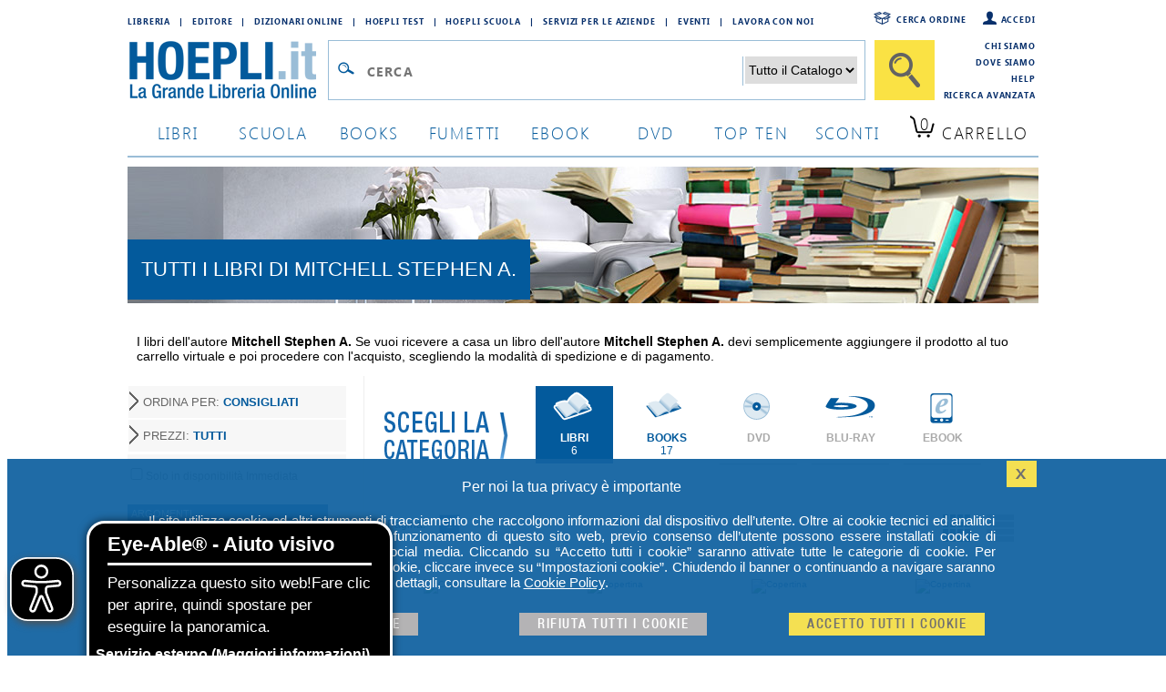

--- FILE ---
content_type: text/html; charset=utf-8
request_url: https://www.hoepli.it/autore/mitchell_stephen_a.html?autore=%5B%5Bmitchell+stephen+a.%5D%5D
body_size: 12415
content:

<!DOCTYPE html>
<html lang="it">
<head id="ctl00_Head1"><link rel="dns-prefetch" href="//googletagmanager.com" /><link rel="dns-prefetch" href="//www.googletagmanager.com" /><link rel="dns-prefetch" href="//www.facebook.com" /><link rel="dns-prefetch" href="//graph.facebook.com" /><link rel="dns-prefetch" href="//connect.facebook.net" />
	<script src="/res/2015/jquery/jquery-1.11.3.min.js" type="text/javascript"></script>
	<script src="/res/2015/jquery/jquery-ui.min.js" type="text/javascript"></script>		
	<script src="/res/2015/jquery/jquery-validate.min.js" type="text/javascript"></script>
	<link href="/res/2015/css/globale.min.css" rel="stylesheet" />
	<script>
		analyticsEvent = function () { };
		analyticsVPV = function () { };
		analyticsClearVPV = function () { };
		analyticsForm = function () { };
		analyticsSocial = function () { };

		window.dataLayer = window.dataLayer || [];
		function gtag() { dataLayer.push(arguments); }
        gtag('consent', 'default', {
            'ad_storage': 'denied',
            'ad_user_data': 'denied',
            'ad_personalization': 'denied',
            'analytics_storage': 'denied'
        });
	</script>
	
	<meta name="author" content="Hoepli.it" />
	<meta name="robots" content="index, follow" />
	
	<meta name="description" content="mitchell stephen a.: libri dell'autore mitchell stephen a., notizie, biografia e novit&agrave;" />
	<meta name="keywords" content="mitchell stephen a., Libri, scrittore, autore, novit&agrave;, vendita online" />
	<title>HOEPLI.it &gt;&gt; Tutti i libri di mitchell stephen a.</title>
	<script src="/res/js/script.js" type="text/javascript"></script>
	
	<link rel="canonical" href="https://www.hoepli.it/autore/mitchell_stephen_a.html?autore=%5b%5bmitchell+stephen+a.%5d%5d" />




	<link href="/res/2015/css/homepage.css" rel="stylesheet" type="text/css" />
	<link href="/res/2015/css/top.css" rel="stylesheet" type="text/css" />
	<link href="/res/2015/css/ricerca.css" rel="stylesheet" type="text/css" />
	<link href="/res/2015/css/listati.css" rel="stylesheet" type="text/css" />
	<link rel="stylesheet" href="/res/2015/css/newProdotto.css" type="text/css" />
  





<script type='application/ld+json'>

	{
		"@context": "http://schema.org",
		"@type": "Itemlist",
		"url": "/autore/mitchell_stephen_a.html?autore=%5B%5Bmitchell+stephen+a.%5D%5D",
		"itemListElement": [
{"@type": "Book","isbn": "9788836251056","image": "https://copertine.hoepli.it/hoepli/xxl/978/8836/9788836251056.jpg","url": "/libro/speranza-e-timore-in-psicoanalisi-nuova-ediz/9788836251056.html","name": "SPERANZA E TIMORE IN PSICOANALISI","position": "1"}
,{"@type": "Book","isbn": "9788860308139","image": "https://copertine.hoepli.it/hoepli/xxl/978/8860/9788860308139.jpg","url": "/libro/teoria-e-clinica-psicoanalitica-scritti-scelti-/9788860308139.html","name": "TEORIA E CLINICA PSICOANALITICA","position": "2"}
,{"@type": "Book","isbn": "9788870788266","image": "https://copertine.hoepli.it/hoepli/xl/978/8870/9788870788266.jpg","url": "/libro/amore-puo-durare/9788870788266.html","name": "AMORE PUO&#39; DURARE?","position": "3"}
,{"@type": "Book","isbn": "9788870787658","image": "https://copertine.hoepli.it/hoepli/ndBigNew.png","url": "/libro/il-modello-relazionale-/9788870787658.html","name": "IL MODELLO RELAZIONALE","position": "4"}
,{"@type": "Book","isbn": "9788833955773","image": "https://copertine.hoepli.it/hoepli/big/978/8833/9788833955773.jpg","url": "/libro/lesperienza-della-psicoanalisi-/9788833955773.html","name": "L&#39;ESPERIENZA DELLA PSICOANALISI","position": "5"}
,{"@type": "Book","isbn": "9788833955148","image": "https://copertine.hoepli.it/hoepli/xl/978/8833/9788833955148.jpg","url": "/libro/gli-orientamenti-relazionali-in-psicoanalisi-/9788833955148.html","name": "GLI ORIENTAMENTI RELAZIONALI IN PSICOANALISI","position": "6"}

		]
	}

</script>


<link href="/res/2015/css/globale_bottom.min.css" rel="stylesheet" />
	<script src="/res/2015/js/global.min.js" type="text/javascript"></script>
	<script>
		dataLayer.push({
			'cookie_policy': PrivacyCookie() // optin o optout			
		});
		dataLayer.push({
			'CookiePolicy': 'false'			
		});
		dataLayer.push({
			'VersioneSitoResponse': 'desktop'	
		});
        dataLayer.push({
            'ReteUtente': 'My4xNDUuOTIuMjI4fE1vemlsbGEvNS4wIChNYWNp'});	

        function consentGrantedAdStorage() {
            gtag('consent', 'update', {
                'ad_storage': 'denied',
				'ad_user_data': 'denied',
				'ad_personalization': 'denied',
                'analytics_storage': 'granted'
            });
            window.uetq = window.uetq || [];
            window.uetq.push('consent', 'update', {
                'ad_storage': 'denied'
            });			
			
        }
	</script>

	
		
        <!-- Google Tag Manager -->
<script>(function(w,d,s,l,i){w[l]=w[l]||[];w[l].push({'gtm.start':
new Date().getTime(),event:'gtm.js'});var f=d.getElementsByTagName(s)[0],
j=d.createElement(s),dl=l!='dataLayer'?'&l='+l:'';j.async=true;j.src=
'https://www.googletagmanager.com/gtm.js?id='+i+dl;f.parentNode.insertBefore(j,f);
})(window,document,'script','dataLayer','GTM-M8X75SV');</script>
<!-- End Google Tag Manager -->  	


	<script>
		consentGrantedAdStorage();
	</script>	
	
	<!--
	Raggruppati in global.css
		<link href="/res/2015/jquery/jquery-ui.css" rel="stylesheet" /><link href="/res/2015/css/font.css" rel="stylesheet" type="text/css" /><link href="/res/2015/css/hoepli.css" rel="stylesheet" type="text/css" /><link href="/res/2015/css/bottoni.css" rel="stylesheet" type="text/css" /><link href="/res/2015/css/acquisto.css" rel="stylesheet" type="text/css" /><link href="/res/2015/css/form.css" rel="stylesheet" type="text/css" /><link href="/res/2015/css/box.css" rel="stylesheet" type="text/css" /><link href="/res/2015/css/bottoni_img.css" rel="stylesheet" type="text/css" /><link href="/res/2015/css/HeaderFooter.css" rel="stylesheet" type="text/css" />
	Raggruppati in globale_bottom.css
		<link rel="stylesheet" href="/res/2015/jquery/autocomplete/jquery-ui-1.8.16.custom.css" /><link rel="stylesheet" href="/res/2015/jquery/autocomplete/autocomplete_custom.css" /><link rel="stylesheet" href="/res/css/alertcookie.css" />
	Raggruppati in globale.js
		<script src="/res/2015/js/getCookie.js" type="text/javascript"></script>
		<script src="/res/2015/jquery/autocomplete/autocomplete_custom_ff.js" type="text/javascript"></script>
		<script src="/res/js/Jquery/jquery_cookie.js" type="text/javascript"></script>
		<script src="/res/jquery/alertcookie.js"></script>
		<script src="/res/2015/js/factFinderTracking_2.js"></script>
	-->
		
	<script src="/res/2015/js/EA_dynamicLoading_www.hoepli.it.js" type="text/javascript"></script>
	<title>

</title></head>
<body id="wPag">
		
        <!-- Google Tag Manager (noscript) -->
<noscript><iframe src="https://www.googletagmanager.com/ns.html?id=GTM-M8X75SV&VersioneSitoResponse=desktop"
height="0" width="0" style="display:none;visibility:hidden"></iframe></noscript>
<!-- End Google Tag Manager (noscript) -->

		
    
<script type="text/javascript">
function TestCampoQueryTop() {
		if ($("#txtQuery2").val() != "" && $("#txtQuery2").val() != "Cerca")
			return true;
		else
			return false;
	}
</script>
<div class="body">
	<div class="header">
		<div style="float:left;width:800px">
			<div class="floatL indirizziWeb">
				<a href="/libreria_internazionale.aspx" class="fontSB fs09">Libreria</a><a class="fontSB fs09">|</a>
				<a href="http://www.hoeplieditore.it/" class="fontSB fs09" target="_blank">Editore</a><a class="fontSB fs09">|</a>
				<a href="http://www.grandidizionari.it/" class="fontSB fs09" target="_blank">Dizionari Online</a><a class="fontSB fs09">|</a>
				<a href="http://www.hoeplitest.it/" class="fontSB fs09" target="_blank">Hoepli Test</a><a class="fontSB fs09">|</a>
				<a href="http://www.hoepliscuola.it/" class="fontSB fs09" target="_blank">Hoepli Scuola</a><a class="fontSB fs09">|</a>
				<a href="https://www.hoepli.it/speciali/h2b-hoepli.html" target="_blank" class="fontSB fs09">Servizi per le aziende</a><a class="fontSB fs09">|</a>
				<a href="https://www.hoepli.it/questomese.aspx" class="fontSB fs09">Eventi</a><a class="fontSB fs09">|</a>
				<a href="https://www.hoepli.it/lavoro/offerte-di-lavoro/" class="fontSB fs09">Lavora con Noi</a>
			</div>
		</div>
		<div class="floatR servizio w200">

				<a href="/registrazione/default.aspx" class="fontSB fs09 floatR" style="background:url(/res/2015/img/icone/login.png) no-repeat left top;padding-left:20px">Accedi</a>
				<a href="/ordini/login_ordine.aspx" class="fontSB fs09 floatR" style="background:url(/res/2015/img/icone/pacco.png) no-repeat left top;padding-left:30px;margin-right:15px">Cerca ordine</a>
	
		</div>
		<br clear="all"/>
		<div style="float:left;width:890px">
			<div class="menu">
				<div class="logo"><a href="http://www.hoepli.it/"><img src="/res/2015/img/logo.gif" alt="HOEPLI.it - La Grande Libreria Online" border="0" /></a></div>
				<form accept-charset="UTF-8" action="/cerca/libri.aspx" method="get" name="frmSearchBarBooxter" style="width:670px;float:left;margin:0px" >
					<div style="float:left;border:1px solid #99bdd7;background-color:#ffffff;padding:12px 3px 10px 3px;margin-left:0px;margin-right:10px;">
						<div style="float:left;width:32px;"><img src="/res/2015/img/icone/lente.gif" style="margin:8px 2px 0px 2px" border="0" alt="" /></div>
						<div style="float:left;width:410px;">
							<input type="text" class="inputCerca fontSB fs25" autocomplete="off" name="query" id="txtQuery2" placeholder="Cerca" value=""/>
						</div>
						<div style="float:left;width:140px;text-align:right;">
							<select name="filterCategoryPathROOT" style="border:0px;font-size:14px;">
								<option value="" style="color:#000000">Tutto il Catalogo</option>
								<option value="libri" style="color:#000000">Libri</option>
								<option value="books" style="color:#000000">Book</option>
								<option value="dvd e film" style="color:#000000">DVD</option>
								<option value="Blu Ray Film" style="color:#000000">BLU-RAY</option>
								<option value="ebooks" style="color:#000000">EBOOK</option>
							</select>
						</div>
						<div id="divSuggest" class="ui-autocomplete ui-menu ui-widget ui-widget-content ui-corner-all" role="listbox" aria-activedescendant="ui-active-menuitem" style="display:none;">
							<h5 id="hRPC" style="display:none">Ricerche più comuni</h5>
							<ul id="ulSuggest" style="display:none" role="listbox"></ul>
							<h5 id="hCR">Collegamenti Rapidi</h5>
							<ul id="ulSearch" role="listbox1"></ul>
						</div>
					</div>
					<input id="btnRicercaTop" type="submit" class="btnCercaBig" value="" />
				</form>
				<br clear="all"/>		
			</div>
		</div>
		<div class="floatR servizio w110">
		<!--
				<a href="/chi_siamo.aspx">Chi siamo</a>
				<a href="/dove_siamo.aspx">Dove siamo</a>
				<a href="/helpcenter/ordini.aspx">Come Ordinare</a>
				<a href="/helpcenter/default.aspx">Help</a>
		-->
				<a href="/chi_siamo.aspx" class="fontSB fs09" style="margin-top:0px;padding-top:0px">Chi siamo</a>
				<a href="/dove_siamo.aspx" class="fontSB fs09">Dove siamo</a>
				<a href="/helpcenter/" class="fontSB fs09">Help</a>
				<a href="/cerca/libri_ricerca-avanzata.aspx" class="fontSB fs09">Ricerca Avanzata</a>
		</div>		
		<br clear="all"/>
		<div class="tab">
			<a href="/libri/home.aspx" class="fontSL fs18 ">libri</a>
			<a href="/scuola/libri-scolastici.aspx" class="fontSL fs18 ">scuola</a>
			<a href="/libri-stranieri/books.aspx" class="fontSL fs18 ">books</a>
			<a href="/libri/fumetti-e-manga.aspx" class="fontSL fs18 ">Fumetti</a>
			<a href="/ebooks.aspx" class="fontSL fs18 ">ebook</a>
			<a href="/dvd-e-film.aspx" class="fontSL fs18 ">dvd</a>
			<a href="/classifiche.aspx" class="fontSL fs18 ">top ten</a>
			<a href="/libri/sconti-offerte.aspx" class="fontSL fs18 ">sconti</a>
			<script type="text/javascript">
				$(document).ready(function () {
					$.ajax({
						type: "GET",
						url: "/WebService/xt_carrello_header.aspx",
						cache: false,
						data: "{}",
						contentType: "application/json; charset=utf-8",
						dataType: "html",
						success: function (msg) {
							var data = eval(msg);
							jQuery.each(data, function () {
								if (this.countLibro > 0) {
									$(".qta").html(this.countLibro);
									if (this.countLibro > 99) {
										$(".qta").css('font-size', '12px');
										$(".tabCarrello").css('padding', '0px 0px 0px 12px');
									}
									else if (this.countLibro > 9) {
										$(".qta").css('font-size', '15px');
										$(".tabCarrello").css('padding', '0px 0px 0px 13px');
									}
								}
								else if (this.countEbook > 0) {
									$(".qta").html(this.countEbook);
									if (this.countEbook > 99) {
										$(".qta").css('font-size', '12px');
										$(".tabCarrello").css('padding', '0px 0px 0px 12px');
									}
									else if (this.countEbook > 9) {
										$(".qta").css('font-size', '15px');
										$(".tabCarrello").css('padding', '0px 0px 0px 13px');
									}
								}
							})
						},
						error: function () {
						}
					});
				});
			</script>	
			<a href="/carrello.aspx" class="fontSL fs18 tabCarrello">
				<span class="qta">0</span>
				<span class="lbl">Carrello</span></a>
		</div>
		<br clear="all"/>
	</div>
</div>
<br clear="all"/>
		
<div class="unacolonna" style="padding-top:0px">

    <div class="colonnaBody">
<script type="text/javascript">
	function viewDetail(obj, codEan, r) {
		location.href = obj.href;
	}
        </script>

    <div style="background:url(/res/banner/argomenti/banner0.jpg) no-repeat left top;height:150px;overflow:hidden">
		<h1 style="background-color:#035a9c;padding:20px 15px;display:inline-block;margin-top:80px;color:white;text-transform:uppercase">Tutti i libri di mitchell stephen a.</h1>
	</div>
	<br />


	<p style="padding-left:10px;font-size:14px;padding-top:20px;">
		I libri dell'autore <b style="text-transform:capitalize;">mitchell stephen a.</b> 


		Se vuoi ricevere a casa un libro dell'autore <b style="text-transform:capitalize;">mitchell stephen a.</b> devi semplicemente aggiungere il prodotto al tuo carrello virtuale e poi procedere con l'acquisto, scegliendo la modalit&agrave; di spedizione e di pagamento.
	</p>
	<br />
        <div class="topLeft" style="width:240px;padding-top:10px">

			    <div style="float:left;width:240px;overflow:hidden">
				    <div class="divFiltri">
					    
<div onmouseover="sDivFiltri('div_order')" onmouseout="hDivFiltri('div_order')">
    <a href="javascript:;" rel="nofollow" class="alink" style="font-size:13px;width:240px;padding-left:16px; padding-top:10px;padding-bottom:10px;background-repeat:no-repeat;background-image:url(/res/2015/img/bottoni/freccia_gray_21x27.png);background-position:center left;">ORDINA PER: <b class="cBlu">Consigliati</b></a>
    <div id="div_order" class="divLink">
			<a href="javascript:;" class="divLink" onclick="filtroRicerca('/autore/mitchell_stephen_a.html?arg=0100000000&autore=%5b%5bmitchell+stephen+a.%5d%5d&so=alg')" rel="nofollow">Consigliati</a>
			<a href="javascript:;" class="divLink" onclick="filtroRicerca('/autore/mitchell_stephen_a.html?arg=0100000000&autore=%5b%5bmitchell+stephen+a.%5d%5d&so=pza')" rel="nofollow">Più recente</a>
			<a href="javascript:;" class="divLink" onclick="filtroRicerca('/autore/mitchell_stephen_a.html?arg=0100000000&autore=%5b%5bmitchell+stephen+a.%5d%5d&so=paz')" rel="nofollow">Più vecchio</a>
			<a href="javascript:;" class="divLink" onclick="filtroRicerca('/autore/mitchell_stephen_a.html?arg=0100000000&autore=%5b%5bmitchell+stephen+a.%5d%5d&so=vaz')" rel="nofollow">Più economico</a>
			<a href="javascript:;" class="divLink" onclick="filtroRicerca('/autore/mitchell_stephen_a.html?arg=0100000000&autore=%5b%5bmitchell+stephen+a.%5d%5d&so=vza')" rel="nofollow">Più costoso</a>    
			<a href="javascript:;" class="divLink" onclick="filtroRicerca('/autore/mitchell_stephen_a.html?arg=0100000000&autore=%5b%5bmitchell+stephen+a.%5d%5d&so=taz')" rel="nofollow">Titolo A-Z</a>
			<a href="javascript:;" class="divLink" onclick="filtroRicerca('/autore/mitchell_stephen_a.html?arg=0100000000&autore=%5b%5bmitchell+stephen+a.%5d%5d&so=tza')" rel="nofollow">Titolo Z-A</a>
			<a href="javascript:;" class="divLink" onclick="filtroRicerca('/autore/mitchell_stephen_a.html?arg=0100000000&autore=%5b%5bmitchell+stephen+a.%5d%5d&so=aaz')" rel="nofollow">Autore A-Z</a>
			<a href="javascript:;" class="divLink" onclick="filtroRicerca('/autore/mitchell_stephen_a.html?arg=0100000000&autore=%5b%5bmitchell+stephen+a.%5d%5d&so=aza')" rel="nofollow">Autore Z-A</a>
            
			<a href="javascript:;" class="divLink" onclick="filtroRicerca('/autore/mitchell_stephen_a.html?arg=0100000000&autore=%5b%5bmitchell+stephen+a.%5d%5d&so=eaz')" rel="nofollow">Editore A-Z</a>
			<a href="javascript:;" class="divLink" onclick="filtroRicerca('/autore/mitchell_stephen_a.html?arg=0100000000&autore=%5b%5bmitchell+stephen+a.%5d%5d&so=eza')" rel="nofollow">Editore Z-A</a>    
            
			<!--a href="javascript:;" class="divLink" onclick="filtroRicerca('/autore/mitchell_stephen_a.html?arg=0100000000&autore=%5b%5bmitchell+stephen+a.%5d%5d&so=nat')">Ranking</a-->
    </div>
</div>

					    
<!--select onchange="filtroRicerca(this)" style="width:220px">
	<option value="/autore/mitchell_stephen_a.html?arg=0100000000&autore=%5b%5bmitchell+stephen+a.%5d%5d&">Prezzo :::</option>
  <option  value="/autore/mitchell_stephen_a.html?arg=0100000000&autore=%5b%5bmitchell+stephen+a.%5d%5d&vz=10">&raquo; Meno di 10,00 &euro;</option>
  <option  value="/autore/mitchell_stephen_a.html?arg=0100000000&autore=%5b%5bmitchell+stephen+a.%5d%5d&va=10&vz=20">&raquo; Da 10,00 a 19,99 &euro;</option>
  <option  value="/autore/mitchell_stephen_a.html?arg=0100000000&autore=%5b%5bmitchell+stephen+a.%5d%5d&va=20&vz=40">&raquo; Da 20,00 a 39,99 &euro;</option>
  <option  value="/autore/mitchell_stephen_a.html?arg=0100000000&autore=%5b%5bmitchell+stephen+a.%5d%5d&va=40&vz=80">&raquo; Da 40,00 a 79,99 &euro;</option>
  <option  value="/autore/mitchell_stephen_a.html?arg=0100000000&autore=%5b%5bmitchell+stephen+a.%5d%5d&va=80">&raquo; Oltre 80,00 &euro;</option>
</select-->
<div onmouseover="sDivFiltri('div_Price')" onmouseout="hDivFiltri('div_Price')">
    <a href="javascript:;" rel="nofollow" class="alink" style="font-size:13px;width:240px;padding-left:16px; padding-top:10px;padding-bottom:10px;background-repeat:no-repeat;background-image:url(/res/2015/img/bottoni/freccia_gray_21x27.png);background-position:center left;">PREZZI: <b class="cBlu">Tutti</b></a>
    <div id="div_Price" class="divLink">
			<a href="javascript:;" class="divLink" onclick="filtroRicerca('/autore/mitchell_stephen_a.html?arg=0100000000&autore=%5b%5bmitchell+stephen+a.%5d%5d&')" rel="nofollow">Tutti</a>
			<a href="javascript:;" class="divLink" onclick="filtroRicerca('/autore/mitchell_stephen_a.html?arg=0100000000&autore=%5b%5bmitchell+stephen+a.%5d%5d&vz=10')" rel="nofollow">Meno di 10,00 &euro;</a>
			<a href="javascript:;" class="divLink" onclick="filtroRicerca('/autore/mitchell_stephen_a.html?arg=0100000000&autore=%5b%5bmitchell+stephen+a.%5d%5d&va=10&vz=20')" rel="nofollow">Da 10,00 a 19,99 &euro;</a>
			<a href="javascript:;" class="divLink" onclick="filtroRicerca('/autore/mitchell_stephen_a.html?arg=0100000000&autore=%5b%5bmitchell+stephen+a.%5d%5d&va=20&vz=40')" rel="nofollow">Da 20,00 a 39,99 &euro;</a>
			<a href="javascript:;" class="divLink" onclick="filtroRicerca('/autore/mitchell_stephen_a.html?arg=0100000000&autore=%5b%5bmitchell+stephen+a.%5d%5d&va=40&vz=80')" rel="nofollow">Da 40,00 a 79,99 &euro;</a>
			<a href="javascript:;" class="divLink" onclick="filtroRicerca('/autore/mitchell_stephen_a.html?arg=0100000000&autore=%5b%5bmitchell+stephen+a.%5d%5d&va=80')" rel="nofollow">Oltre 80,00 &euro;</a>
    </div>
</div>


					    <!-- 
<div onmouseover="sDivFiltri('div_Discount')" onmouseout="hDivFiltri('div_Discount')">
    <a href="javascript:;" class="alink" rel="nofollow">SCONTI: <b>No Filtro</b></a>
    <div id="div_Discount" class="divLink">
			<a href="javascript:;" class="divLink" onclick="filtroRicerca('')" rel="nofollow">Annulla Filtro</a>
			<a href="javascript:;" class="divLink" onclick="filtroRicerca('sca=10')" rel="nofollow">Da 10%</a>
			<a href="javascript:;" class="divLink" onclick="filtroRicerca('sca=20')" rel="nofollow">Da 20%</a>
			<a href="javascript:;" class="divLink" onclick="filtroRicerca('sca=30')" rel="nofollow">Da 30%</a>
			<a href="javascript:;" class="divLink" onclick="filtroRicerca('sca=40')" rel="nofollow">Da 40%</a>
    </div>
</div>



 -->
				    </div>
				    
<div style="background-color:#F7F7F7;font-family:Verdana,Arial;font-size:12px;color:#666666;padding-top:10px;padding-bottom:10px;">
	<input type="checkbox"  value="/autore/mitchell_stephen_a.html?arg=0100000000&autore=%5b%5bmitchell+stephen+a.%5d%5d&" onclick="filtroDisponibile(this)" style="width:20px;margin:5px 0 0 0"/>Solo in disponibilit&agrave; Immediata
</div>

				    <!-- 
<div style="background-color:#F7F7F7;font-family:Verdana,Arial;font-size:11px;color:#666666;margin-bottom:15px;">
	<input type="checkbox"  value="/autore/mitchell_stephen_a.html?arg=0100000000&autore=%5b%5bmitchell+stephen+a.%5d%5d&" onclick="filtroNovita(this)" style="width:20px;margin:5px 0 0 0"/>Ordine per data pubblicazione<br />
</div> -->
				    <br />
				    	
				    


<div class="boxFiltro">
	<h3><span>ARGOMENTI</span><br clear="all" /></h3>
	<div>
		<ul><li><a rel='nofollow' href="/autore/mitchell_stephen_a.html?autore=%5b%5bmitchell+stephen+a.%5d%5d&arg=0119000000">Scienze umane e sociali (6)</a></li></ul>
		
	</div>
</div>
				    <br />
				      
			    </div>

		
	    </div>
	    <div class="topRight" style="width:720px">
            <div style="width:100%;height:123px;margin-bottom:10px;background:#ffffff url(/res/2015/img/cerca/filtra.png) no-repeat left 30px;overflow:hidden;">
	            <div style="padding:3px 30px 7px 160px;">
                    
<div>	
        
		<a href="/autore/mitchell_stephen_a.html?autore=%5b%5bmitchell+stephen+a.%5d%5d&arg=0100000000" class="tabCerca libro selezionato">
			<span class="logo sel">&nbsp;</span>
			<span class="titolo sel">LIBRI</span>
			<span class="risultato sel">6</span>
		</a>

		<a class="tabCerca libro attivo" href="/autore/mitchell_stephen_a.html?autore=%5b%5bmitchell+stephen+a.%5d%5d&arg=0200000000">
			<span class="logo">&nbsp;</span>
			<span class="titolo">BOOKS</span>
			<span class="risultato">17</span>
		</a>

		<a class="tabCerca dvd disattivo">
			<span class="logo dis">&nbsp;</span>
			<span class="titolo dis">DVD</span>
		</a>

		<a class="tabCerca bluray disattivo">
			<span class="logo dis">&nbsp;</span>
			<span class="titolo dis">BLU-RAY</span>
		</a>
		

		<a class="tabCerca ebook disattivo">
			<span class="logo dis">&nbsp;</span>
			<span class="titolo dis">EBOOK</span>
		</a>
		


		<!--a class="tabCerca giochi attivo" href="/autore/mitchell_stephen_a.html?autore=%5b%5bmitchell+stephen+a.%5d%5d&arg=3200000000">
			<span class="logo">&nbsp;</span>
			<span class="titolo">GIOCHI</span>
			<span class="risultato">50</span>
		</a-->

</div>

<br clear="all" />

	            </div>
            </div>
            <br clear="all"/>
			<div>
				<div id="topTrenta">
                <div class="PagerBlock">
				    
	<div class="PagerContent">
		Pagina: &nbsp;&nbsp;&nbsp;
		
				<a class="sel">1</a>
		
		<br clear="all"/>
	</div>

				    <form name="aspnetForm" method="post" action="./mitchell_stephen_a.html?autore=%5b%5bmitchell+stephen+a.%5d%5d" id="aspnetForm" style="float:right">
<div>
<input type="hidden" name="__VIEWSTATE" id="__VIEWSTATE" value="IR+Q5wTDsxj+vNph8JWdTQIutKWx+VOyuO34R3L9ZXQnhrehnX2JXRe7ipGl6rgF9TvJgfo/dIrRkHV5zWJ1Jm8OJgdl+I8BdrnbKLUYcag9/14KnGPo9Q3a4zypSB6cVBN+zDhAw2mXLvdJaupMoFGR27u1jV+7MvBMTLR8HSeotJvfSxJYZkS7madGvWOLWZ5zvm/5/loTedUpFsuHHw==" />
</div>

<div>

	<input type="hidden" name="__VIEWSTATEGENERATOR" id="__VIEWSTATEGENERATOR" value="33C8EE37" />
	<input type="hidden" name="__EVENTVALIDATION" id="__EVENTVALIDATION" value="6D3tsMnnmz1VUO3Nc7h9UZOT4/V3O/BhhSdUHLxDw3tRxvcI2HdnSySPF1+BEy+iE1DQdaFOprZboO8o/Z+Icu8Ov5ITC1YVbbpAsUeVDm2yZHRPstYQkdFS9W51NS7QenE5dpNJgNX6BfsaDAz/xQ==" />
</div>
					    <input type="submit" name="ctl00$bodyContent$horizontal" value="" id="ctl00_bodyContent_horizontal" class="orizzontale select" />
					    <input type="submit" name="ctl00$bodyContent$vertical" value="" id="ctl00_bodyContent_vertical" class="verticale" />
				    </form>
				    <br />
			    </div>
			    
<br clear="all" /><br />

				<div style="padding:0px;margin:0px;font-size:10px;float:left;width:180px;text-align:center">				
					<div style="height:232px;overflow:hidden;width:150px">	
						<a href="/libro/speranza-e-timore-in-psicoanalisi-nuova-ediz/9788836251056.html" ><img src="https://copertine.hoepli.it/hoepli/big/978/8836/9788836251056.jpg" alt="Copertina" Title="SPERANZA E TIMORE IN PSICOANALISI"/></a>
					</div>
					<div style="text-align:left;height:40px;overflow:hidden;width:150px">
							<b><a title="SPERANZA E TIMORE IN PSICOANALISI" href='/libro/speranza-e-timore-in-psicoanalisi-nuova-ediz/9788836251056.html' >SPERANZA E TIMORE IN PSICOANALISI</a></b>
							<br /><span style="font-size:10px;color:black">MITCHELL STEPHEN A.</span>
					</div>
					<div style="text-align:left;height:25px;overflow:hidden;line-height:8px;padding-top:5px">
							&euro;<strike style="font-size:11px;">32,00</strike>
							<span style="font-size:11px;color:#02599c;font-weight:bold;">&euro;30,40</span>&nbsp;<span style="font-size:11px;font-weight:bold;color:red">5%</span>
					</div>
					<div style="text-align:left;margin-top:5px;width:150px">
							<div style="padding: 0;"><a href="/WebService/xt_addtocart.aspx?codice=9788836251056&returnUrl=/addtocartConsigli.aspx?ib=9788836251056" class="btnAddToCart">&nbsp;</a></div>
					</div>
				</div>

				<div style="padding:0px;margin:0px;font-size:10px;float:left;width:180px;text-align:center">				
					<div style="height:232px;overflow:hidden;width:150px">	
						<a href="/libro/teoria-e-clinica-psicoanalitica-scritti-scelti-/9788860308139.html" ><img src="https://copertine.hoepli.it/hoepli/big/978/8860/9788860308139.jpg" alt="Copertina" Title="TEORIA E CLINICA PSICOANALITICA"/></a>
					</div>
					<div style="text-align:left;height:40px;overflow:hidden;width:150px">
							<b><a title="TEORIA E CLINICA PSICOANALITICA" href='/libro/teoria-e-clinica-psicoanalitica-scritti-scelti-/9788860308139.html' >TEORIA E CLINICA PSICOANALITICA</a></b>
							<br /><span style="font-size:10px;color:black">MITCHELL STEPHEN A.</span>
					</div>
					<div style="text-align:left;height:25px;overflow:hidden;line-height:8px;padding-top:5px">
							&euro;<strike style="font-size:11px;">28,00</strike>
							<span style="font-size:11px;color:#02599c;font-weight:bold;">&euro;26,60</span>&nbsp;<span style="font-size:11px;font-weight:bold;color:red">5%</span>
					</div>
					<div style="text-align:left;margin-top:5px;width:150px">
							<div style="padding: 0;"><a href="/WebService/xt_addtocart.aspx?codice=9788860308139&returnUrl=/addtocartConsigli.aspx?ib=9788860308139" class="btnAddToCart">&nbsp;</a></div>
					</div>
				</div>

				<div style="padding:0px;margin:0px;font-size:10px;float:left;width:180px;text-align:center">				
					<div style="height:232px;overflow:hidden;width:150px">	
						<a href="/libro/amore-puo-durare/9788870788266.html" ><img src="https://copertine.hoepli.it/hoepli/big/978/8870/9788870788266.jpg" alt="Copertina" Title="AMORE PUO' DURARE?"/></a>
					</div>
					<div style="text-align:left;height:40px;overflow:hidden;width:150px">
							<b><a title="AMORE PUO' DURARE?" href='/libro/amore-puo-durare/9788870788266.html' >AMORE PUO' DURARE?</a></b>
							<br /><span style="font-size:10px;color:black">MITCHELL STEPHEN A.</span>
					</div>
					<div style="text-align:left;height:25px;overflow:hidden;line-height:8px;padding-top:5px">
							&euro;<strike style="font-size:11px;">19,00</strike>
							<span style="font-size:11px;color:#02599c;font-weight:bold;">&euro;18,05</span>&nbsp;<span style="font-size:11px;font-weight:bold;color:red">5%</span>
					</div>
					<div style="text-align:left;margin-top:5px;width:150px">
							<div style="padding: 0;"><a href="/WebService/xt_addtocart.aspx?codice=9788870788266&returnUrl=/addtocartConsigli.aspx?ib=9788870788266" class="btnAddToCart">&nbsp;</a></div>
					</div>
				</div>

				<div style="padding:0px;margin:0px;font-size:10px;float:left;width:180px;text-align:center">				
					<div style="height:232px;overflow:hidden;width:150px">	
						<a href="/libro/il-modello-relazionale-/9788870787658.html" ><img src="https://copertine.hoepli.it/hoepli/ndBigNew.png" alt="Copertina" Title="IL MODELLO RELAZIONALE"/></a>
					</div>
					<div style="text-align:left;height:40px;overflow:hidden;width:150px">
							<b><a title="IL MODELLO RELAZIONALE" href='/libro/il-modello-relazionale-/9788870787658.html' >IL MODELLO RELAZIONALE</a></b>
							<br /><span style="font-size:10px;color:black">MITCHELL STEPHEN A.</span>
					</div>
					<div style="text-align:left;height:25px;overflow:hidden;line-height:8px;padding-top:5px">
							&euro;<strike style="font-size:11px;">21,00</strike>
							<span style="font-size:11px;color:#02599c;font-weight:bold;">&euro;19,95</span>&nbsp;<span style="font-size:11px;font-weight:bold;color:red">5%</span>
					</div>
					<div style="text-align:left;margin-top:5px;width:150px">
							<div style="padding: 0;"><a href="/WebService/xt_addtocart.aspx?codice=9788870787658&returnUrl=/addtocartConsigli.aspx?ib=9788870787658" class="btnAddToCart">&nbsp;</a></div>
					</div>
				</div>
<br clear='all' /><br/><hr><br>
				<div style="padding:0px;margin:0px;font-size:10px;float:left;width:180px;text-align:center">				
					<div style="height:232px;overflow:hidden;width:150px">	
						<a href="/libro/lesperienza-della-psicoanalisi-/9788833955773.html" ><img src="https://copertine.hoepli.it/hoepli/big/978/8833/9788833955773.jpg" alt="Copertina" Title="L'ESPERIENZA DELLA PSICOANALISI"/></a>
					</div>
					<div style="text-align:left;height:40px;overflow:hidden;width:150px">
							<b><a title="L'ESPERIENZA DELLA PSICOANALISI" href='/libro/lesperienza-della-psicoanalisi-/9788833955773.html' >L'ESPERIENZA DELLA PSICOANALISI</a></b>
							<br /><span style="font-size:10px;color:black">MITCHELL STEPHEN ...</span>
					</div>
					<div style="text-align:left;height:25px;overflow:hidden;line-height:8px;padding-top:5px">
							&euro;<strike style="font-size:11px;">37,00</strike>
							<span style="font-size:11px;color:#02599c;font-weight:bold;">&euro;35,15</span>&nbsp;<span style="font-size:11px;font-weight:bold;color:red">5%</span>
					</div>
					<div style="text-align:left;margin-top:5px;width:150px">
							<div style="padding: 0;"><a href="/WebService/xt_addtocart.aspx?codice=9788833955773&returnUrl=/addtocartConsigli.aspx?ib=9788833955773" class="btnAddToCart">&nbsp;</a></div>
					</div>
				</div>

				<div style="padding:0px;margin:0px;font-size:10px;float:left;width:180px;text-align:center">				
					<div style="height:232px;overflow:hidden;width:150px">	
						<a href="/libro/gli-orientamenti-relazionali-in-psicoanalisi-/9788833955148.html" ><img src="https://copertine.hoepli.it/hoepli/big/978/8833/9788833955148.jpg" alt="Copertina" Title="GLI ORIENTAMENTI RELAZIONALI IN PSICOANALISI"/></a>
					</div>
					<div style="text-align:left;height:40px;overflow:hidden;width:150px">
							<b><a title="GLI ORIENTAMENTI RELAZIONALI IN PSICOANALISI" href='/libro/gli-orientamenti-relazionali-in-psicoanalisi-/9788833955148.html' >GLI ORIENTAMENTI RELAZIONALI IN PSIC...</a></b>
							<br /><span style="font-size:10px;color:black">MITCHELL STEPHEN A.</span>
					</div>
					<div style="text-align:left;height:25px;overflow:hidden;line-height:8px;padding-top:5px">
							&euro;<strike style="font-size:11px;">37,00</strike>
							<span style="font-size:11px;color:#02599c;font-weight:bold;">&euro;35,15</span>&nbsp;<span style="font-size:11px;font-weight:bold;color:red">5%</span>
					</div>
					<div style="text-align:left;margin-top:5px;width:150px">
							<div style="padding: 0;"><a href="/WebService/xt_addtocart.aspx?codice=9788833955148&returnUrl=/addtocartConsigli.aspx?ib=9788833955148" class="btnAddToCart">&nbsp;</a></div>
					</div>
				</div>

<br clear="all" />

			    <br />
			    <div class="PagerBlock">
			    
	<div class="PagerContent">
		Pagina: &nbsp;&nbsp;&nbsp;
		
				<a class="sel">1</a>
		
		<br clear="all"/>
	</div>
<br />
			    </div>
			    <br /><br />
                </div>
			</div>
		</div>
	<br />
	<br />


	 
<script type="text/javascript" src="//static.criteo.net/js/ld/ld.js" async="true"></script> 
<script type="text/javascript">	window.criteo_q = window.criteo_q || [];
	window.criteo_q.push(
		{ event: "setAccount", account: 1641 },
		{ event: "setSiteType", type: "d" },
		{ event: "viewList", item: [] }
	); 
</script>


    </div>
</div>

		
<br clear="all" />
<div style="border-top:2px solid #9abdd7;padding:20px 0px">
	<div class="body">
		<div class="footer">
			<!--form accept-charset="UTF-8" action="/cerca/libri.aspx" method="get" name="frmSearchBarBooxter" style="width:670px;float:left;margin:0px" >
				<input type="hidden" name="ty" value="1" />
				<div style="float:left;border:1px solid #99bdd7;background-color:#ffffff;padding:12px 3px 10px 3px;margin-left:0px;margin-right:10px;">
					<div style="float:left;width:32px;"><img src="/res/2015/img/icone/lente.gif" style="margin:8px 2px 0px 2px" border="0" alt="" /></div>
					<div style="float:left;width:410px;">
						<input type="text" class="inputCerca colorVuoto fHN fs18" autocomplete="off" name="query" id="txtQuery2" value="Cerca" />
					</div>
					<div style="float:left;width:140px;text-align:right;">
						<select name="arg" style="border:0px;font-size:14px;">
							<option value="" style="color:#000000">Tutto il Catalogo</option>
							<option value="0100000000" style="color:#000000">Libri</option>
							<option value="0200000000" style="color:#000000">Book</option>
							<option value="0400000000" style="color:#000000">DVD</option>
							<option value="0800000000" style="color:#000000">BLU-RAY</option>
							<option value="1600000000" style="color:#000000">EBOOK</option>
						</select>
					</div>
				</div>
				<input id="btnRicercaTop" type="submit" class="btnCercaBig" value="" />
			</form>
			<br clear="all"/-->
			<div class="floatL indirizziWeb" style="margin-left:50px;clear:right">
				<a href="/libri/home.aspx" class="fontSB fs14">Libri &#183;</a>
				<a href="/dvd-e-film.aspx" class="fontSB fs14">DVD &#183;</a>
				<a href="/speciali/hoeplini.html" class="fontSB fs14">Hoeplini &#183;</a>
				<a href="/classifiche.aspx" class="fontSB fs14">Top Ten &#183;</a>
				<a href="/libri/libri_in_prenotazione.aspx" class="fontSB fs14">Libri in prenotazione &#183;</a>
				<a href="/libri/prossime_uscite.aspx" class="fontSB fs14">Anteprime &#183;</a>
				<a href="/libri/sconti-offerte.aspx" class="fontSB fs14">Sconti &#183;</a>
				<a href="https://www.hoepli.it/lavoro/offerte-di-lavoro/" class="fontSB fs14">Lavora con noi &#183;</a>
				<a href="/questomese.aspx" class="fontSB fs14">Eventi</a>
			</div>

			<div class="floatL" style="clear:both;width:100%;margin-bottom:20px">
				<div class="floatL" style="width:630px;height:39px;">
					<div class="floatL" style="padding:5px;float:left">
						<div class="floatL fontSB fs10" style="padding:7px;font-size:11px;">METODI DI PAGAMENTO</div>
						<img class="floatL" alt="Visa" src="/res/img/footer/logo_visa.gif" style="padding:0 5px"/>
						<img class="floatL" alt="Mastercard" src="/res/img/footer/logo_mastercard.gif" style="padding:0 5px"/>
						<img class="floatL" alt="PayPal" src="/res/img/footer/logo_paypal.gif" style="padding:0 5px"/>
						<img class="floatL" alt="Visa Electon" src="/res/img/footer/logo_visa_electron.gif" style="padding:0 5px"/>
						<img class="floatL" alt="Postepay" src="/res/img/footer/logo_postpay.gif" style="padding:0 5px"/>
						<img class="floatL" alt="American Express" src="/res/img/footer/logo_ae.gif" style="padding:0 5px"/>
					</div>
				</div>
				<div class="floatR" style="width:310px;height:39px;">
					<div class="floatL" style="padding:5px;">
						<div class="floatL fontSB fs10" style="padding:7px;">SPEDIZIONI CON:</div>
						<img class="floatL" alt="Dhl" src="/res/img/footer/logo_dhl.gif" style="padding:0 0px"/>
						<img class="floatL" alt="Sda" src="/res/img/footer/logo_sda.gif" style="padding:0 5px"/>
						<img class="floatL" alt="Bartolini" src="/res/img/footer/logo_gls.gif" style="padding:0 0px"/>
					</div>
				</div>
			</div>

			<div class="floatL servizio w240" style="text-align:left;">
				<b class="fontSB fs10">REGISTRAZIONE</b>

				<a href="/registrazione/default.aspx" class="fontSB fs09">Come iscriversi a HOEPLI.it</a>
				<a href="/registrazione/ricorda_password.aspx" class="fontSB fs09">Hai dimenticato la tua password?</a>
				<a href="/registrazione/default.aspx" class="fontSB fs09">Accedi</a>

			</div>
			<div class="floatL servizio w180" style="text-align:left;">
				<b class="fontSB fs10">ORDINI</b>
				<a href="/helpcenter/ordini.aspx" class="fontSB fs09">Come ordinare un libro</a>
				<a href="/helpcenter/pagamenti.aspx" class="fontSB fs09">Come pagare un libro</a>
				<a href="/helpcenter/spedizioni.aspx" class="fontSB fs09">Spedizioni</a>
				<a href="/helpcenter/e-mail.aspx" class="fontSB fs09">Contattaci</a>
			</div>
			<div class="floatL servizio w210" style="text-align:left;">
				<b class="fontSB fs10">NOTE LEGALI</b>
				<a href="/helpcenter/condizioni-sito.aspx" class="fontSB fs09">Condizioni d'uso del sito</a>
				<a href="/helpcenter/condizioni-sito.aspx" class="fontSB fs09">Condizioni generali di vendita</a>
				<a href="/helpcenter/privacy.aspx?idTab=0" class="fontSB fs09">Informativa sulla privacy</a>
				<a href="/helpcenter/privacy.aspx?idTab=3" class="fontSB fs09">Informativa sui cookie</a>		
				<a href="https://www.hoepli.it/helpcenter/3_Data_Retention_Policy_HoepliSpA_20112024.pdf" class="fontSB fs09">Data Retention Policy</a>				
				<a href="https://copertine.hoepli.it/hoepli/files/documenti/Hoepli_Codice_Etico.pdf" target="_blank" class="fontSB fs09">Codice Etico</a>
				<a href="https://digitalroom.bdo.it/Hoepli" target="_blank" class="fontSB fs09">Whistleblowing</a>
				<a href="https://copertine.hoepli.it/hoepli/files/documenti/dichiarazione_di_accessibilita.pdf" target="_blank" class="fontSB fs09">Dichiarazione di Accessibilità</a>
			</div>
			<div class="floatL servizio w160" style="text-align:left;">
				<b class="fontSB fs10">HOEPLI MULTIMEDIA</b>
				<a href="https://www.hoepli.it/speciali/h2b-hoepli.html" class="fontSB fs09">Servizi per le aziende</a>
				<a href="http://www.hoeplieditore.it" class="fontSB fs09" target="_blank">hoeplieditore.it</a>
				<a href="http://www.hoeplitest.it" class="fontSB fs09" target="_blank">hoeplitest.it</a>
				<a href="http://www.hoepliscuola.it" class="fontSB fs09" target="_blank">hoepliscuola.it</a>
			</div>
			<div class="floatL servizio w190" style="text-align:left;clear:right">
				<b class="fontSB fs10">SEGUICI SU:</b><br /><br />
				<a href="https://www.facebook.com/Hoepli-La-Grande-Libreria-Online-Libri-e-DVD-131541955403" class="floatL" target="_blank"><img src="/res/2015/img/social/facebook.png" alt="Facebook"/></a>
				<a href="https://www.instagram.com/hoepli_libreria_editore/?hl=it" class="floatL" target="_blank"><img src="/res/2015/img/social/instagram.png" alt="Instagram"/></a>
				<a href="https://twitter.com/hoepli_1870" class="floatL" target="_blank"><img src="/res/2015/img/social/twitter.png" alt="Twitter"/></a>
				<a href="https://www.youtube.com/channel/UC9llulryVp6572ftanMSpug" class="floatL" target="_blank"><img src="/res/2015/img/social/youtube.png" alt="Youtube"/></a>
				<br />				
			</div>
		</div>
		<br clear="all"/>		
	</div>
</div>
<div style="border-top:2px solid #9abdd7;padding:20px 0px">
	<div class="body">
		<div class="footer">
			<div class="floatL w200"><img src="/res/2015/img/logo.gif" height="60" alt="La libreria italiana online Hoepli.it" border="0" /></div>
			<div class="floatL w520">
				HOEPLI S.p.A. - Sede Legale Via U. Hoepli 5, 20121 Milano - Italy 
				<br />Tel. +39 02864871 - fax +39 028052886 - info@hoepli.it - P.IVA 00722360153
				<br />Iscrizione registro imprese: 00722360153 del registro delle imprese di Milano. 
				<br />Capitale sociale in euro: deliberato 4.000.000,00; sottoscritto: 4.000.000,00; versato: 4.000.000,00.
				<br />Copyright &copy; 2001-2023 - Motore di Ricerca, DataBase, Immagini by HOEPLI.it				
			</div>
			<div class="floatL w120" style="padding-top:12px">
				<!-- zoorate feedaty merchant widget start -->
				<script class="feedaty_sdk" src="https://widget.feedaty.com/public/js/feedaty.min.js?merchant=10213744&style_ver=2021&_ver=2.1.5" async ></script>
				<div class="feedaty_widget" data-ver="2021" data-id="63e9f9c58c14b" data-type="merchant" data-variant="150x100-1" data-lang="all" data-gui="all" ></div>
				<!-- zoorate widget end -->
			</div>
			<div class="floatR"><img src="/res/2015/img/logoVerisign.png" alt="" height="50"/></div>
		</div>
		<br clear="all"/>		
	</div>
</div>
		
		
		
<div class="alertcookie" style="z-index:1000;display:none">
  <div class="container">
  <div style="float:left;width:930px;text-align:center;margin-bottom:20px">
    <h2 style="color:white;margin-top:20px">Per noi la tua privacy è importante</h2><br />
    <p style="font-size:15px;margin-bottom:20px">    
        Il sito utilizza cookie ed altri strumenti di tracciamento che raccolgono informazioni dal dispositivo dell’utente. Oltre ai cookie tecnici ed analitici aggregati, strettamente necessari per il funzionamento di questo sito web, previo consenso dell’utente possono essere installati cookie di profilazione e marketing e cookie dei social media. Cliccando su “Accetto tutti i cookie” saranno attivate tutte le categorie di cookie. Per accettare solo deterninate categorie di cookie, cliccare invece su “Impostazioni cookie”. Chiudendo il banner o continuando a navigare saranno installati solo cookie tecnici. Per maggiori dettagli, consultare la <a href="/helpcenter/privacy.aspx?idTab=3"><span style="color:white"><u>Cookie Policy</u></span></a>.      
    </p>    
    <div style="float:left;width:33%;"><a href="/GestioneCookie.aspx" class="leggi">Impostazioni cookie</a></div>
    <div style="float:left;width:33%;"><a href="/GestioneCookie.aspx" class="close" style="background-color:#b0afb1;padding: 5px 20px;color: #fff;text-decoration: none;text-transform: uppercase;font-family: 'HelveticaNeue-MediumCond','Helvetica Neue',Helvetica,sans-serif;font-size: 15px;">Rifiuta Tutti i cookie</a></div>
    <div style="float:left;width:33%;"><a href="javascript:;" class="chiudi" data-url="/autore/mitchell_stephen_a.html?autore=%5B%5Bmitchell+stephen+a.%5D%5D">Accetto tutti i cookie</a></div>
  </div>
  <a href="javascript:;" class="close">X</a>
  <br clear="all"/>
  </div>
</div>

		
</body>
</html>

--- FILE ---
content_type: text/html;charset=UTF-8
request_url: https://widget.feedaty.com/v3.0.0/template/2021,merchant,150x100-1,63e9f9c58c14b/10213744/all,all/,,.json
body_size: 711
content:
{"63e9f9c58c14b":{"html":"<div class=\"fdt_merchant150x100-1_widget_merchant\">\n<div class=\"fdt_widget_wrapper\" id=\"fdt_widget_wrapper\">\n<a href=\"https:\/\/www.feedaty.com\/feedaty\/widgetredirect?m=10213744&object=widget-merchant\" target=\"_blank\" rel=\"noopener noreferrer dofollow \">\n\n<div class=\"fdt_widget_col\">\n\t<div class=\"fdt_logo\"><img src=\"https:\/\/widget.feedaty.com\/3.0.0\/public\/2021\/150x100-1\/images\/svg\/feedaty_logo_h1_plain.svg\" alt=\"Feedaty\" loading=\"lazy\" width=\"100px\" height=\"24px\"\/><\/div>\n\t<div class=\"fdt_ratx_star\">\n\t\t<img class=\"fdt_stars\" src=\"https:\/\/widget.feedaty.com\/3.0.0\/public\/2021\/150x100-1\/images\/svg\/stars\/full_bluestars\/4.5.svg\" alt=\"Average Rating: 4.5\" width=\"122\" height=\"24\" \/>\n\t<\/div>\n\t<div class=\"fdt_widget_row ratings-count\">\n\t<div class=\"fdt_txt_opinions\">\n\t\t\t\t\t19.050\n\t\t\t<\/div>\n\t<div class=\"fdt_txt_reviews\">Recensioni<\/div>\n\t<\/div>\n<\/div>\n<\/a>\n<\/div>\n<\/div>","settings":{"BASEURL":"https:\/\/widget.feedaty.com\/v3.0.0","Merchant":"10213744","Translations":{"it-IT":"it-IT","Go":"Vai","OurReviews":"LE NOSTRE RECENSIONI","BasedOn":"Basato su","reviews":"recensioni","ReadAllReviews":"Leggi tutte le recensioni","ReadReviews":"Leggi le recensioni","CustomerReviews":"Recensioni clienti","CertifiedReviews":"Opinioni Certificate","Reviews":"Recensioni","View":"Visualizza","Privacy policy":"Consenso privacy","I have read and agree to the\u00a0Privacy Policy":"Ho letto e accettato la privacy policy","Excellent":"Eccellente","Good":"Molto Buono","Very Good":"Ottimo"},"GUI":"all","Lang":"all","WidgetType":"merchant","WidgetVariant":"150x100-1","WidgetID":"63e9f9c58c14b","SKU":"","WidgetGUI":"all","WidgetFilterLang":"all","OpenOverlayWidget":false,"TotalItems":null,"WidgetJsURL":"https:\/\/widget.feedaty.com\/3.0.0\/public\/2021\/150x100-1\/js\/merchant.mjs","Style":{"TransitionType":null,"TransitionTime":null}}}}

--- FILE ---
content_type: text/css
request_url: https://www.hoepli.it/res/2015/css/globale.min.css
body_size: 12877
content:
/*! jQuery UI - v1.11.4 - 2015-03-11
* http://jqueryui.com
* Includes: core.css, accordion.css, autocomplete.css, button.css, datepicker.css, dialog.css, draggable.css, menu.css, progressbar.css, resizable.css, selectable.css, selectmenu.css, slider.css, sortable.css, spinner.css, tabs.css, tooltip.css, theme.css
* To view and modify this theme, visit http://jqueryui.com/themeroller/?ffDefault=Trebuchet%20MS%2CTahoma%2CVerdana%2CArial%2Csans-serif&fwDefault=bold&fsDefault=1.1em&cornerRadius=4px&bgColorHeader=f6a828&bgTextureHeader=gloss_wave&bgImgOpacityHeader=35&borderColorHeader=e78f08&fcHeader=ffffff&iconColorHeader=ffffff&bgColorContent=eeeeee&bgTextureContent=highlight_soft&bgImgOpacityContent=100&borderColorContent=dddddd&fcContent=333333&iconColorContent=222222&bgColorDefault=f6f6f6&bgTextureDefault=glass&bgImgOpacityDefault=100&borderColorDefault=cccccc&fcDefault=1c94c4&iconColorDefault=ef8c08&bgColorHover=fdf5ce&bgTextureHover=glass&bgImgOpacityHover=100&borderColorHover=fbcb09&fcHover=c77405&iconColorHover=ef8c08&bgColorActive=ffffff&bgTextureActive=glass&bgImgOpacityActive=65&borderColorActive=fbd850&fcActive=eb8f00&iconColorActive=ef8c08&bgColorHighlight=ffe45c&bgTextureHighlight=highlight_soft&bgImgOpacityHighlight=75&borderColorHighlight=fed22f&fcHighlight=363636&iconColorHighlight=228ef1&bgColorError=b81900&bgTextureError=diagonals_thick&bgImgOpacityError=18&borderColorError=cd0a0a&fcError=ffffff&iconColorError=ffd27a&bgColorOverlay=666666&bgTextureOverlay=diagonals_thick&bgImgOpacityOverlay=20&opacityOverlay=50&bgColorShadow=000000&bgTextureShadow=flat&bgImgOpacityShadow=10&opacityShadow=20&thicknessShadow=5px&offsetTopShadow=-5px&offsetLeftShadow=-5px&cornerRadiusShadow=5px
* Copyright 2015 jQuery Foundation and other contributors; Licensed MIT */
.ui-helper-hidden{display:none}.ui-helper-hidden-accessible{border:0;clip:rect(0 0 0 0);height:1px;margin:-1px;overflow:hidden;padding:0;position:absolute;width:1px}.ui-helper-reset{margin:0;padding:0;border:0;outline:0;line-height:1.3;text-decoration:none;font-size:100%;list-style:none}.ui-helper-clearfix:before,.ui-helper-clearfix:after{content:"";display:table;border-collapse:collapse}.ui-helper-clearfix:after{clear:both}.ui-helper-clearfix{min-height:0}.ui-helper-zfix{width:100%;height:100%;top:0;left:0;position:absolute;opacity:0;filter:Alpha(Opacity=0)}.ui-front{z-index:100}.ui-state-disabled{cursor:default !important}.ui-icon{display:block;text-indent:-99999px;overflow:hidden;background-repeat:no-repeat}.ui-widget-overlay{position:fixed;top:0;left:0;width:100%;height:100%}.ui-accordion .ui-accordion-header{display:block;cursor:pointer;position:relative;margin:2px 0 0 0;padding:.5em .5em .5em .7em;min-height:0;font-size:100%}.ui-accordion .ui-accordion-icons{padding-left:2.2em}.ui-accordion .ui-accordion-icons .ui-accordion-icons{padding-left:2.2em}.ui-accordion .ui-accordion-header .ui-accordion-header-icon{position:absolute;left:.5em;top:50%;margin-top:-8px}.ui-accordion .ui-accordion-content{padding:1em 2.2em;border-top:0;overflow:auto}.ui-autocomplete{position:absolute;top:0;left:0;cursor:default}.ui-button{display:inline-block;position:relative;padding:0;line-height:normal;margin-right:.1em;cursor:pointer;vertical-align:middle;text-align:center;overflow:visible}.ui-button,.ui-button:link,.ui-button:visited,.ui-button:hover,.ui-button:active{text-decoration:none}.ui-button-icon-only{width:2.2em}button.ui-button-icon-only{width:2.4em}.ui-button-icons-only{width:3.4em}button.ui-button-icons-only{width:3.7em}.ui-button .ui-button-text{display:block;line-height:normal}.ui-button-text-only .ui-button-text{padding:.4em 1em}.ui-button-icon-only .ui-button-text,.ui-button-icons-only .ui-button-text{padding:.4em;text-indent:-9999999px}.ui-button-text-icon-primary .ui-button-text,.ui-button-text-icons .ui-button-text{padding:.4em 1em .4em 2.1em}.ui-button-text-icon-secondary .ui-button-text,.ui-button-text-icons .ui-button-text{padding:.4em 2.1em .4em 1em}.ui-button-text-icons .ui-button-text{padding-left:2.1em;padding-right:2.1em}input.ui-button{padding:.4em 1em}.ui-button-icon-only .ui-icon,.ui-button-text-icon-primary .ui-icon,.ui-button-text-icon-secondary .ui-icon,.ui-button-text-icons .ui-icon,.ui-button-icons-only .ui-icon{position:absolute;top:50%;margin-top:-8px}.ui-button-icon-only .ui-icon{left:50%;margin-left:-8px}.ui-button-text-icon-primary .ui-button-icon-primary,.ui-button-text-icons .ui-button-icon-primary,.ui-button-icons-only .ui-button-icon-primary{left:.5em}.ui-button-text-icon-secondary .ui-button-icon-secondary,.ui-button-text-icons .ui-button-icon-secondary,.ui-button-icons-only .ui-button-icon-secondary{right:.5em}.ui-buttonset{margin-right:7px}.ui-buttonset .ui-button{margin-left:0;margin-right:-.3em}input.ui-button::-moz-focus-inner,button.ui-button::-moz-focus-inner{border:0;padding:0}.ui-datepicker{width:17em;padding:.2em .2em 0;display:none}.ui-datepicker .ui-datepicker-header{position:relative;padding:.2em 0}.ui-datepicker .ui-datepicker-prev,.ui-datepicker .ui-datepicker-next{position:absolute;top:2px;width:1.8em;height:1.8em}.ui-datepicker .ui-datepicker-prev-hover,.ui-datepicker .ui-datepicker-next-hover{top:1px}.ui-datepicker .ui-datepicker-prev{left:2px}.ui-datepicker .ui-datepicker-next{right:2px}.ui-datepicker .ui-datepicker-prev-hover{left:1px}.ui-datepicker .ui-datepicker-next-hover{right:1px}.ui-datepicker .ui-datepicker-prev span,.ui-datepicker .ui-datepicker-next span{display:block;position:absolute;left:50%;margin-left:-8px;top:50%;margin-top:-8px}.ui-datepicker .ui-datepicker-title{margin:0 2.3em;line-height:1.8em;text-align:center}.ui-datepicker .ui-datepicker-title select{font-size:1em;margin:1px 0}.ui-datepicker select.ui-datepicker-month,.ui-datepicker select.ui-datepicker-year{width:45%}.ui-datepicker table{width:100%;font-size:.9em;border-collapse:collapse;margin:0 0 .4em}.ui-datepicker th{padding:.7em .3em;text-align:center;font-weight:bold;border:0}.ui-datepicker td{border:0;padding:1px}.ui-datepicker td span,.ui-datepicker td a{display:block;padding:.2em;text-align:right;text-decoration:none}.ui-datepicker .ui-datepicker-buttonpane{background-image:none;margin:.7em 0 0 0;padding:0 .2em;border-left:0;border-right:0;border-bottom:0}.ui-datepicker .ui-datepicker-buttonpane button{float:right;margin:.5em .2em .4em;cursor:pointer;padding:.2em .6em .3em .6em;width:auto;overflow:visible}.ui-datepicker .ui-datepicker-buttonpane button.ui-datepicker-current{float:left}.ui-datepicker.ui-datepicker-multi{width:auto}.ui-datepicker-multi .ui-datepicker-group{float:left}.ui-datepicker-multi .ui-datepicker-group table{width:95%;margin:0 auto .4em}.ui-datepicker-multi-2 .ui-datepicker-group{width:50%}.ui-datepicker-multi-3 .ui-datepicker-group{width:33.3%}.ui-datepicker-multi-4 .ui-datepicker-group{width:25%}.ui-datepicker-multi .ui-datepicker-group-last .ui-datepicker-header,.ui-datepicker-multi .ui-datepicker-group-middle .ui-datepicker-header{border-left-width:0}.ui-datepicker-multi .ui-datepicker-buttonpane{clear:left}.ui-datepicker-row-break{clear:both;width:100%;font-size:0}.ui-datepicker-rtl{direction:rtl}.ui-datepicker-rtl .ui-datepicker-prev{right:2px;left:auto}.ui-datepicker-rtl .ui-datepicker-next{left:2px;right:auto}.ui-datepicker-rtl .ui-datepicker-prev:hover{right:1px;left:auto}.ui-datepicker-rtl .ui-datepicker-next:hover{left:1px;right:auto}.ui-datepicker-rtl .ui-datepicker-buttonpane{clear:right}.ui-datepicker-rtl .ui-datepicker-buttonpane button{float:left}.ui-datepicker-rtl .ui-datepicker-buttonpane button.ui-datepicker-current,.ui-datepicker-rtl .ui-datepicker-group{float:right}.ui-datepicker-rtl .ui-datepicker-group-last .ui-datepicker-header,.ui-datepicker-rtl .ui-datepicker-group-middle .ui-datepicker-header{border-right-width:0;border-left-width:1px}.ui-dialog{overflow:hidden;position:absolute;top:0;left:0;padding:.2em;outline:0}.ui-dialog .ui-dialog-titlebar{padding:.4em 1em;position:relative}.ui-dialog .ui-dialog-title{float:left;margin:.1em 0;white-space:nowrap;width:90%;overflow:hidden;text-overflow:ellipsis}.ui-dialog .ui-dialog-titlebar-close{position:absolute;right:.3em;top:50%;width:20px;margin:-10px 0 0 0;padding:1px;height:20px}.ui-dialog .ui-dialog-content{position:relative;border:0;padding:.5em 1em;background:none;overflow:auto}.ui-dialog .ui-dialog-buttonpane{text-align:left;border-width:1px 0 0 0;background-image:none;margin-top:.5em;padding:.3em 1em .5em .4em}.ui-dialog .ui-dialog-buttonpane .ui-dialog-buttonset{float:right}.ui-dialog .ui-dialog-buttonpane button{margin:.5em .4em .5em 0;cursor:pointer}.ui-dialog .ui-resizable-se{width:12px;height:12px;right:-5px;bottom:-5px;background-position:16px 16px}.ui-draggable .ui-dialog-titlebar{cursor:move}.ui-draggable-handle{-ms-touch-action:none;touch-action:none}.ui-menu{list-style:none;padding:0;margin:0;display:block;outline:none}.ui-menu .ui-menu{position:absolute}.ui-menu .ui-menu-item{position:relative;margin:0;padding:3px 1em 3px .4em;cursor:pointer;min-height:0;list-style-image:url("[data-uri]")}.ui-menu .ui-menu-divider{margin:5px 0;height:0;font-size:0;line-height:0;border-width:1px 0 0 0}.ui-menu .ui-state-focus,.ui-menu .ui-state-active{margin:-1px}.ui-menu-icons{position:relative}.ui-menu-icons .ui-menu-item{padding-left:2em}.ui-menu .ui-icon{position:absolute;top:0;bottom:0;left:.2em;margin:auto 0}.ui-menu .ui-menu-icon{left:auto;right:0}.ui-progressbar{height:2em;text-align:left;overflow:hidden}.ui-progressbar .ui-progressbar-value{margin:-1px;height:100%}.ui-progressbar .ui-progressbar-overlay{background:url("[data-uri]");height:100%;filter:alpha(opacity=25);opacity:.25}.ui-progressbar-indeterminate .ui-progressbar-value{background-image:none}.ui-resizable{position:relative}.ui-resizable-handle{position:absolute;font-size:.1px;display:block;-ms-touch-action:none;touch-action:none}.ui-resizable-disabled .ui-resizable-handle,.ui-resizable-autohide .ui-resizable-handle{display:none}.ui-resizable-n{cursor:n-resize;height:7px;width:100%;top:-5px;left:0}.ui-resizable-s{cursor:s-resize;height:7px;width:100%;bottom:-5px;left:0}.ui-resizable-e{cursor:e-resize;width:7px;right:-5px;top:0;height:100%}.ui-resizable-w{cursor:w-resize;width:7px;left:-5px;top:0;height:100%}.ui-resizable-se{cursor:se-resize;width:12px;height:12px;right:1px;bottom:1px}.ui-resizable-sw{cursor:sw-resize;width:9px;height:9px;left:-5px;bottom:-5px}.ui-resizable-nw{cursor:nw-resize;width:9px;height:9px;left:-5px;top:-5px}.ui-resizable-ne{cursor:ne-resize;width:9px;height:9px;right:-5px;top:-5px}.ui-selectable{-ms-touch-action:none;touch-action:none}.ui-selectable-helper{position:absolute;z-index:100;border:1px dotted #000}.ui-selectmenu-menu{padding:0;margin:0;position:absolute;top:0;left:0;display:none}.ui-selectmenu-menu .ui-menu{overflow:auto;overflow-x:hidden;padding-bottom:1px}.ui-selectmenu-menu .ui-menu .ui-selectmenu-optgroup{font-size:1em;font-weight:bold;line-height:1.5;padding:2px .4em;margin:.5em 0 0 0;height:auto;border:0}.ui-selectmenu-open{display:block}.ui-selectmenu-button{display:inline-block;overflow:hidden;position:relative;text-decoration:none;cursor:pointer}.ui-selectmenu-button span.ui-icon{right:.5em;left:auto;margin-top:-8px;position:absolute;top:50%}.ui-selectmenu-button span.ui-selectmenu-text{text-align:left;padding:.4em 2.1em .4em 1em;display:block;line-height:1.4;overflow:hidden;text-overflow:ellipsis;white-space:nowrap}.ui-slider{position:relative;text-align:left}.ui-slider .ui-slider-handle{position:absolute;z-index:2;width:1.2em;height:1.2em;cursor:default;-ms-touch-action:none;touch-action:none}.ui-slider .ui-slider-range{position:absolute;z-index:1;font-size:.7em;display:block;border:0;background-position:0 0}.ui-slider.ui-state-disabled .ui-slider-handle,.ui-slider.ui-state-disabled .ui-slider-range{filter:inherit}.ui-slider-horizontal{height:.8em}.ui-slider-horizontal .ui-slider-handle{top:-.3em;margin-left:-.6em}.ui-slider-horizontal .ui-slider-range{top:0;height:100%}.ui-slider-horizontal .ui-slider-range-min{left:0}.ui-slider-horizontal .ui-slider-range-max{right:0}.ui-slider-vertical{width:.8em;height:100px}.ui-slider-vertical .ui-slider-handle{left:-.3em;margin-left:0;margin-bottom:-.6em}.ui-slider-vertical .ui-slider-range{left:0;width:100%}.ui-slider-vertical .ui-slider-range-min{bottom:0}.ui-slider-vertical .ui-slider-range-max{top:0}.ui-sortable-handle{-ms-touch-action:none;touch-action:none}.ui-spinner{position:relative;display:inline-block;overflow:hidden;padding:0;vertical-align:middle}.ui-spinner-input{border:none;background:none;color:inherit;padding:0;margin:.2em 0;vertical-align:middle;margin-left:.4em;margin-right:22px}.ui-spinner-button{width:16px;height:50%;font-size:.5em;padding:0;margin:0;text-align:center;position:absolute;cursor:default;display:block;overflow:hidden;right:0}.ui-spinner a.ui-spinner-button{border-top:none;border-bottom:none;border-right:none}.ui-spinner .ui-icon{position:absolute;margin-top:-8px;top:50%;left:0}.ui-spinner-up{top:0}.ui-spinner-down{bottom:0}.ui-spinner .ui-icon-triangle-1-s{background-position:-65px -16px}.ui-tabs{position:relative;padding:.2em}.ui-tabs .ui-tabs-nav{margin:0;padding:.2em .2em 0}.ui-tabs .ui-tabs-nav li{list-style:none;float:left;position:relative;top:0;margin:1px .2em 0 0;border-bottom-width:0;padding:0;white-space:nowrap}.ui-tabs .ui-tabs-nav .ui-tabs-anchor{float:left;padding:.5em 1em;text-decoration:none}.ui-tabs .ui-tabs-nav li.ui-tabs-active{margin-bottom:-1px;padding-bottom:1px}.ui-tabs .ui-tabs-nav li.ui-tabs-active .ui-tabs-anchor,.ui-tabs .ui-tabs-nav li.ui-state-disabled .ui-tabs-anchor,.ui-tabs .ui-tabs-nav li.ui-tabs-loading .ui-tabs-anchor{cursor:text}.ui-tabs-collapsible .ui-tabs-nav li.ui-tabs-active .ui-tabs-anchor{cursor:pointer}.ui-tabs .ui-tabs-panel{display:block;border-width:0;padding:1em 1.4em;background:none}.ui-tooltip{padding:8px;position:absolute;z-index:9999;max-width:300px;-webkit-box-shadow:0 0 5px #aaa;box-shadow:0 0 5px #aaa}body .ui-tooltip{border-width:2px}.ui-widget{font-family:Trebuchet MS,Tahoma,Verdana,Arial,sans-serif;font-size:1.1em}.ui-widget .ui-widget{font-size:1em}.ui-widget input,.ui-widget select,.ui-widget textarea,.ui-widget button{font-family:Trebuchet MS,Tahoma,Verdana,Arial,sans-serif;font-size:1em}.ui-widget-content{border:1px solid #ddd;background:#eee url("images/ui-bg_highlight-soft_100_eeeeee_1x100.png") 50% top repeat-x;color:#333}.ui-widget-content a{color:#333}.ui-widget-header{border:1px solid #e78f08;background:#f6a828 url("images/ui-bg_gloss-wave_35_f6a828_500x100.png") 50% 50% repeat-x;color:#fff;font-weight:bold}.ui-widget-header a{color:#fff}.ui-state-default,.ui-widget-content .ui-state-default,.ui-widget-header .ui-state-default{border:1px solid #ccc;background:#f6f6f6 url("images/ui-bg_glass_100_f6f6f6_1x400.png") 50% 50% repeat-x;font-weight:bold;color:#1c94c4}.ui-state-default a,.ui-state-default a:link,.ui-state-default a:visited{color:#1c94c4;text-decoration:none}.ui-state-hover,.ui-widget-content .ui-state-hover,.ui-widget-header .ui-state-hover,.ui-state-focus,.ui-widget-content .ui-state-focus,.ui-widget-header .ui-state-focus{border:1px solid #fbcb09;background:#fdf5ce url("images/ui-bg_glass_100_fdf5ce_1x400.png") 50% 50% repeat-x;font-weight:bold;color:#c77405}.ui-state-hover a,.ui-state-hover a:hover,.ui-state-hover a:link,.ui-state-hover a:visited,.ui-state-focus a,.ui-state-focus a:hover,.ui-state-focus a:link,.ui-state-focus a:visited{color:#c77405;text-decoration:none}.ui-state-active,.ui-widget-content .ui-state-active,.ui-widget-header .ui-state-active{border:1px solid #fbd850;background:#fff url("images/ui-bg_glass_65_ffffff_1x400.png") 50% 50% repeat-x;font-weight:bold;color:#eb8f00}.ui-state-active a,.ui-state-active a:link,.ui-state-active a:visited{color:#eb8f00;text-decoration:none}.ui-state-highlight,.ui-widget-content .ui-state-highlight,.ui-widget-header .ui-state-highlight{border:1px solid #fed22f;background:#ffe45c url("images/ui-bg_highlight-soft_75_ffe45c_1x100.png") 50% top repeat-x;color:#363636}.ui-state-highlight a,.ui-widget-content .ui-state-highlight a,.ui-widget-header .ui-state-highlight a{color:#363636}.ui-state-error,.ui-widget-content .ui-state-error,.ui-widget-header .ui-state-error{border:1px solid #cd0a0a;background:#b81900 url("images/ui-bg_diagonals-thick_18_b81900_40x40.png") 50% 50% repeat;color:#fff}.ui-state-error a,.ui-widget-content .ui-state-error a,.ui-widget-header .ui-state-error a{color:#fff}.ui-state-error-text,.ui-widget-content .ui-state-error-text,.ui-widget-header .ui-state-error-text{color:#fff}.ui-priority-primary,.ui-widget-content .ui-priority-primary,.ui-widget-header .ui-priority-primary{font-weight:bold}.ui-priority-secondary,.ui-widget-content .ui-priority-secondary,.ui-widget-header .ui-priority-secondary{opacity:.7;filter:Alpha(Opacity=70);font-weight:normal}.ui-state-disabled,.ui-widget-content .ui-state-disabled,.ui-widget-header .ui-state-disabled{opacity:.35;filter:Alpha(Opacity=35);background-image:none}.ui-state-disabled .ui-icon{filter:Alpha(Opacity=35)}.ui-icon{width:16px;height:16px}.ui-icon,.ui-widget-content .ui-icon{background-image:url("images/ui-icons_222222_256x240.png")}.ui-widget-header .ui-icon{background-image:url("images/ui-icons_ffffff_256x240.png")}.ui-state-default .ui-icon{background-image:url("images/ui-icons_ef8c08_256x240.png")}.ui-state-hover .ui-icon,.ui-state-focus .ui-icon{background-image:url("images/ui-icons_ef8c08_256x240.png")}.ui-state-active .ui-icon{background-image:url("images/ui-icons_ef8c08_256x240.png")}.ui-state-highlight .ui-icon{background-image:url("images/ui-icons_228ef1_256x240.png")}.ui-state-error .ui-icon,.ui-state-error-text .ui-icon{background-image:url("images/ui-icons_ffd27a_256x240.png")}.ui-icon-blank{background-position:16px 16px}.ui-icon-carat-1-n{background-position:0 0}.ui-icon-carat-1-ne{background-position:-16px 0}.ui-icon-carat-1-e{background-position:-32px 0}.ui-icon-carat-1-se{background-position:-48px 0}.ui-icon-carat-1-s{background-position:-64px 0}.ui-icon-carat-1-sw{background-position:-80px 0}.ui-icon-carat-1-w{background-position:-96px 0}.ui-icon-carat-1-nw{background-position:-112px 0}.ui-icon-carat-2-n-s{background-position:-128px 0}.ui-icon-carat-2-e-w{background-position:-144px 0}.ui-icon-triangle-1-n{background-position:0 -16px}.ui-icon-triangle-1-ne{background-position:-16px -16px}.ui-icon-triangle-1-e{background-position:-32px -16px}.ui-icon-triangle-1-se{background-position:-48px -16px}.ui-icon-triangle-1-s{background-position:-64px -16px}.ui-icon-triangle-1-sw{background-position:-80px -16px}.ui-icon-triangle-1-w{background-position:-96px -16px}.ui-icon-triangle-1-nw{background-position:-112px -16px}.ui-icon-triangle-2-n-s{background-position:-128px -16px}.ui-icon-triangle-2-e-w{background-position:-144px -16px}.ui-icon-arrow-1-n{background-position:0 -32px}.ui-icon-arrow-1-ne{background-position:-16px -32px}.ui-icon-arrow-1-e{background-position:-32px -32px}.ui-icon-arrow-1-se{background-position:-48px -32px}.ui-icon-arrow-1-s{background-position:-64px -32px}.ui-icon-arrow-1-sw{background-position:-80px -32px}.ui-icon-arrow-1-w{background-position:-96px -32px}.ui-icon-arrow-1-nw{background-position:-112px -32px}.ui-icon-arrow-2-n-s{background-position:-128px -32px}.ui-icon-arrow-2-ne-sw{background-position:-144px -32px}.ui-icon-arrow-2-e-w{background-position:-160px -32px}.ui-icon-arrow-2-se-nw{background-position:-176px -32px}.ui-icon-arrowstop-1-n{background-position:-192px -32px}.ui-icon-arrowstop-1-e{background-position:-208px -32px}.ui-icon-arrowstop-1-s{background-position:-224px -32px}.ui-icon-arrowstop-1-w{background-position:-240px -32px}.ui-icon-arrowthick-1-n{background-position:0 -48px}.ui-icon-arrowthick-1-ne{background-position:-16px -48px}.ui-icon-arrowthick-1-e{background-position:-32px -48px}.ui-icon-arrowthick-1-se{background-position:-48px -48px}.ui-icon-arrowthick-1-s{background-position:-64px -48px}.ui-icon-arrowthick-1-sw{background-position:-80px -48px}.ui-icon-arrowthick-1-w{background-position:-96px -48px}.ui-icon-arrowthick-1-nw{background-position:-112px -48px}.ui-icon-arrowthick-2-n-s{background-position:-128px -48px}.ui-icon-arrowthick-2-ne-sw{background-position:-144px -48px}.ui-icon-arrowthick-2-e-w{background-position:-160px -48px}.ui-icon-arrowthick-2-se-nw{background-position:-176px -48px}.ui-icon-arrowthickstop-1-n{background-position:-192px -48px}.ui-icon-arrowthickstop-1-e{background-position:-208px -48px}.ui-icon-arrowthickstop-1-s{background-position:-224px -48px}.ui-icon-arrowthickstop-1-w{background-position:-240px -48px}.ui-icon-arrowreturnthick-1-w{background-position:0 -64px}.ui-icon-arrowreturnthick-1-n{background-position:-16px -64px}.ui-icon-arrowreturnthick-1-e{background-position:-32px -64px}.ui-icon-arrowreturnthick-1-s{background-position:-48px -64px}.ui-icon-arrowreturn-1-w{background-position:-64px -64px}.ui-icon-arrowreturn-1-n{background-position:-80px -64px}.ui-icon-arrowreturn-1-e{background-position:-96px -64px}.ui-icon-arrowreturn-1-s{background-position:-112px -64px}.ui-icon-arrowrefresh-1-w{background-position:-128px -64px}.ui-icon-arrowrefresh-1-n{background-position:-144px -64px}.ui-icon-arrowrefresh-1-e{background-position:-160px -64px}.ui-icon-arrowrefresh-1-s{background-position:-176px -64px}.ui-icon-arrow-4{background-position:0 -80px}.ui-icon-arrow-4-diag{background-position:-16px -80px}.ui-icon-extlink{background-position:-32px -80px}.ui-icon-newwin{background-position:-48px -80px}.ui-icon-refresh{background-position:-64px -80px}.ui-icon-shuffle{background-position:-80px -80px}.ui-icon-transfer-e-w{background-position:-96px -80px}.ui-icon-transferthick-e-w{background-position:-112px -80px}.ui-icon-folder-collapsed{background-position:0 -96px}.ui-icon-folder-open{background-position:-16px -96px}.ui-icon-document{background-position:-32px -96px}.ui-icon-document-b{background-position:-48px -96px}.ui-icon-note{background-position:-64px -96px}.ui-icon-mail-closed{background-position:-80px -96px}.ui-icon-mail-open{background-position:-96px -96px}.ui-icon-suitcase{background-position:-112px -96px}.ui-icon-comment{background-position:-128px -96px}.ui-icon-person{background-position:-144px -96px}.ui-icon-print{background-position:-160px -96px}.ui-icon-trash{background-position:-176px -96px}.ui-icon-locked{background-position:-192px -96px}.ui-icon-unlocked{background-position:-208px -96px}.ui-icon-bookmark{background-position:-224px -96px}.ui-icon-tag{background-position:-240px -96px}.ui-icon-home{background-position:0 -112px}.ui-icon-flag{background-position:-16px -112px}.ui-icon-calendar{background-position:-32px -112px}.ui-icon-cart{background-position:-48px -112px}.ui-icon-pencil{background-position:-64px -112px}.ui-icon-clock{background-position:-80px -112px}.ui-icon-disk{background-position:-96px -112px}.ui-icon-calculator{background-position:-112px -112px}.ui-icon-zoomin{background-position:-128px -112px}.ui-icon-zoomout{background-position:-144px -112px}.ui-icon-search{background-position:-160px -112px}.ui-icon-wrench{background-position:-176px -112px}.ui-icon-gear{background-position:-192px -112px}.ui-icon-heart{background-position:-208px -112px}.ui-icon-star{background-position:-224px -112px}.ui-icon-link{background-position:-240px -112px}.ui-icon-cancel{background-position:0 -128px}.ui-icon-plus{background-position:-16px -128px}.ui-icon-plusthick{background-position:-32px -128px}.ui-icon-minus{background-position:-48px -128px}.ui-icon-minusthick{background-position:-64px -128px}.ui-icon-close{background-position:-80px -128px}.ui-icon-closethick{background-position:-96px -128px}.ui-icon-key{background-position:-112px -128px}.ui-icon-lightbulb{background-position:-128px -128px}.ui-icon-scissors{background-position:-144px -128px}.ui-icon-clipboard{background-position:-160px -128px}.ui-icon-copy{background-position:-176px -128px}.ui-icon-contact{background-position:-192px -128px}.ui-icon-image{background-position:-208px -128px}.ui-icon-video{background-position:-224px -128px}.ui-icon-script{background-position:-240px -128px}.ui-icon-alert{background-position:0 -144px}.ui-icon-info{background-position:-16px -144px}.ui-icon-notice{background-position:-32px -144px}.ui-icon-help{background-position:-48px -144px}.ui-icon-check{background-position:-64px -144px}.ui-icon-bullet{background-position:-80px -144px}.ui-icon-radio-on{background-position:-96px -144px}.ui-icon-radio-off{background-position:-112px -144px}.ui-icon-pin-w{background-position:-128px -144px}.ui-icon-pin-s{background-position:-144px -144px}.ui-icon-play{background-position:0 -160px}.ui-icon-pause{background-position:-16px -160px}.ui-icon-seek-next{background-position:-32px -160px}.ui-icon-seek-prev{background-position:-48px -160px}.ui-icon-seek-end{background-position:-64px -160px}.ui-icon-seek-start{background-position:-80px -160px}.ui-icon-seek-first{background-position:-80px -160px}.ui-icon-stop{background-position:-96px -160px}.ui-icon-eject{background-position:-112px -160px}.ui-icon-volume-off{background-position:-128px -160px}.ui-icon-volume-on{background-position:-144px -160px}.ui-icon-power{background-position:0 -176px}.ui-icon-signal-diag{background-position:-16px -176px}.ui-icon-signal{background-position:-32px -176px}.ui-icon-battery-0{background-position:-48px -176px}.ui-icon-battery-1{background-position:-64px -176px}.ui-icon-battery-2{background-position:-80px -176px}.ui-icon-battery-3{background-position:-96px -176px}.ui-icon-circle-plus{background-position:0 -192px}.ui-icon-circle-minus{background-position:-16px -192px}.ui-icon-circle-close{background-position:-32px -192px}.ui-icon-circle-triangle-e{background-position:-48px -192px}.ui-icon-circle-triangle-s{background-position:-64px -192px}.ui-icon-circle-triangle-w{background-position:-80px -192px}.ui-icon-circle-triangle-n{background-position:-96px -192px}.ui-icon-circle-arrow-e{background-position:-112px -192px}.ui-icon-circle-arrow-s{background-position:-128px -192px}.ui-icon-circle-arrow-w{background-position:-144px -192px}.ui-icon-circle-arrow-n{background-position:-160px -192px}.ui-icon-circle-zoomin{background-position:-176px -192px}.ui-icon-circle-zoomout{background-position:-192px -192px}.ui-icon-circle-check{background-position:-208px -192px}.ui-icon-circlesmall-plus{background-position:0 -208px}.ui-icon-circlesmall-minus{background-position:-16px -208px}.ui-icon-circlesmall-close{background-position:-32px -208px}.ui-icon-squaresmall-plus{background-position:-48px -208px}.ui-icon-squaresmall-minus{background-position:-64px -208px}.ui-icon-squaresmall-close{background-position:-80px -208px}.ui-icon-grip-dotted-vertical{background-position:0 -224px}.ui-icon-grip-dotted-horizontal{background-position:-16px -224px}.ui-icon-grip-solid-vertical{background-position:-32px -224px}.ui-icon-grip-solid-horizontal{background-position:-48px -224px}.ui-icon-gripsmall-diagonal-se{background-position:-64px -224px}.ui-icon-grip-diagonal-se{background-position:-80px -224px}.ui-corner-all,.ui-corner-top,.ui-corner-left,.ui-corner-tl{border-top-left-radius:4px}.ui-corner-all,.ui-corner-top,.ui-corner-right,.ui-corner-tr{border-top-right-radius:4px}.ui-corner-all,.ui-corner-bottom,.ui-corner-left,.ui-corner-bl{border-bottom-left-radius:4px}.ui-corner-all,.ui-corner-bottom,.ui-corner-right,.ui-corner-br{border-bottom-right-radius:4px}.ui-widget-overlay{background:#666 url("images/ui-bg_diagonals-thick_20_666666_40x40.png") 50% 50% repeat;opacity:.5;filter:Alpha(Opacity=50)}.ui-widget-shadow{margin:-5px 0 0 -5px;padding:5px;background:#000 url("images/ui-bg_flat_10_000000_40x100.png") 50% 50% repeat-x;opacity:.2;filter:Alpha(Opacity=20);border-radius:5px}@font-face{font-family:'HelveticaNeue-MediumCond';src:local('HelveticaNeue-MediumCond'),url('/res/2015/font/HelveticaNeue-MediumCond.ttf') format('truetype');font-display: swap;}@font-face{font-family:'HelveticaMedExt';src:local('HelveticaMedExt'),url('/res/2015/font/HelveticaMedExt.ttf') format('truetype');font-display: swap;}@font-face{font-family:'HelveticaNeue-Medium';src:local('HelveticaNeue-Medium'),url('/res/2015/font/HelveticaNeue-Medium.ttf') format('truetype');font-display: swap;}@font-face{font-family:'HelveticaNeue';src:local('HelveticaNeue'),url('/res/2015/font/HelveticaNeue.ttf') format('truetype');font-display: swap;}@font-face{font-family:'HelveticaNeue-Light';src:local('HelveticaNeue-Light'),url('/res/2015/font/HelveticaNeue-Light.ttf') format('truetype');font-display: swap;}@font-face{font-family:'Segoe-Bold';src:local('segoeuib'),url('/res/2015/font/segoeuib.ttf') format('truetype');font-display: swap;}@font-face{font-family:'Segoe-Light';src:local('segoeuil_1'),url('/res/2015/font/segoeuil_1.ttf') format('truetype');font-display: swap;}@font-face{font-family:'Segoe-normal';src:local('segoeui'),url('/res/2015/font/segoeui.ttf') format('truetype');font-display: swap;}@font-face{font-family:'Quicksandbold';src:url('/res/2015/font/quicksand-bold-webfont.eot?') format('eot'),url('/res/2015/font/quicksand-bold-webfont.eot?#iefix') format('embedded-opentype'),url('/res/2015/font/quicksand-bold-webfont.woff') format('woff'),url('/res/2015/font/quicksand-bold-webfont.ttf') format('truetype'),url('/res/2015/font/quicksand-bold-webfont.svg#quicksandbold') format('svg');font-weight:normal;font-style:normal;font-display: swap;}@font-face{font-family:'QuicksandRegular';src:url('/res/2015/font/quicksand-regular-webfont.eot?') format('eot'),url('/res/2015/font/quicksand-regular-webfont.eot?#iefix') format('embedded-opentype'),url('/res/2015/font/quicksand-regular-webfont.woff') format('woff'),url('/res/2015/font/quicksand-regular-webfont.ttf') format('truetype'),url('/res/2015/font/quicksand-regular-webfont.svg#quicksandbold') format('svg');font-weight:normal;font-style:normal;font-display: swap;}body{font-size:12px;color:#000;font-family:Arial,sans-serif;font-weight:normal;font-style:normal;margin:8px;padding:0;margin-top:12px}a{text-decoration:none;color:#005aa0}a:hover{text-decoration:none;color:#005aa0}h1{font-family:Segoe UI Bold,Arial,sans-serif;font-size:22px;font-weight:100 !important;letter-spacing:0;padding:0;margin:0}h2{font-family:Segoe UI Bold,Arial,sans-serif;font-size:18px;font-weight:100 !important;letter-spacing:0;padding:0;margin:0}h3,h5,h6{font-family:Segoe UI Light,Arial,sans-serif;font-size:14px;font-weight:100 !important;letter-spacing:0;padding:0;margin:0}p{padding:0;margin:0}h1.home{padding:10px 0}p.home{padding:10px 0}h4{float:left;font-family:Segoe UI Light,Arial,sans-serif;font-weight:100 !important;padding:0;margin:0;background-color:#fff;padding:5px;text-transform:uppercase;font-size:14px;color:#000;letter-spacing:1px;clear:both;border-bottom:1px solid #ddd;width:100%}h2 span.titolo,h4 span.titolo{display:block;float:left;padding:5px 10px 5px 0;color:#035a9c}h2 span.stato,h4 span.stato{display:block;float:right;text-align:center;padding:5px 10px 5px 0}h2 span.btn,h4 span.btn{display:block;float:right;width:49%}h2 a,h4 a{display:block;float:right;text-align:center}th{font-family:Segoe UI Light,Arial,sans-serif;font-weight:100 !important;text-transform:uppercase;font-size:14px;color:#000;letter-spacing:1px}.floatL{float:left}.floatR{float:right}.fontSB{font-family:Segoe UI Bold,'Segoe-Bold',Arial,sans-serif;font-weight:100 !important;letter-spacing:.1em}.fontSL{font-family:Segoe UI Light,'Segoe-Light',Segoe UI Semibold,Arial,sans-serif;font-weight:100 !important;letter-spacing:.1em}.fontSLls0{font-family:Segoe UI Light,'Segoe-Light',Arial,sans-serif;font-weight:100 !important;letter-spacing:0}.fontQB{font-family:'Quicksandbold',Arial,sans-serif;font-weight:100 !important;letter-spacing:.1em}.fontQR{font-family:'QuicksandRegular',Arial,sans-serif;font-weight:100 !important;letter-spacing:.1em}.fontQRls0{font-family:'QuicksandRegular',Arial,sans-serif;font-weight:100 !important;letter-spacing:0}.fHMC{font-family:'HelveticaNeue-MediumCond','Helvetica Neue',Helvetica,Arial,sans-serif;font-weight:100 !important;letter-spacing:.1em}.fHN{font-family:'HelveticaNeue',Helvetica,Arial,sans-serif;font-weight:100 !important;letter-spacing:0}.fs07{font-size:7px}.fs08{font-size:8px}.fs09{font-size:9px}.fs10{font-size:10px}.fs11{font-size:11px}.fs12{font-size:12px}.fs13{font-size:13px}.fs14{font-size:14px}.fs15{font-size:15px}.fs16{font-size:16px}.fs18{font-size:18px}.fs25{font-size:25px}.cBlu{color:#035a9c}.cBianco{color:#fff}.cNero{color:#000}.fsItalic{font-style:italic}.lh22{line-height:22px}.w820{width:820px}.w620{width:620px}.w520{width:520px}.w450{width:400px}.w320{width:320px}.w100p{width:100%}.w100{width:100px}.w110{width:110px}.w120{width:120px}.w160{width:160px}.w180{width:180px}.w190{width:190px}.w200{width:200px}.w210{width:210px}.w220{width:220px}.w230{width:230px}.w250{width:250px}.w240{width:240px}.w290{width:290px}div.duecolonne,div.trecolonne,div.unacolonna{margin:auto;width:1000px;padding:20px 0}div.trecolonne div.colonnasx{float:left;width:190px;margin-right:10px;overflow:hidden}div.trecolonne div.colonnadx{float:right;width:190px;margin-left:10px;overflow:hidden}div.trecolonne div.colonnaBody{float:left;width:600px;overflow:hidden}div.duecolonne div.colonnasx{float:left;width:190px;margin-right:10px;overflow:hidden}div.duecolonne div.colonnadx{float:right;width:190px;margin-left:10px;overflow:hidden}div.duecolonne div.colonnaBody{float:left;width:800px;overflow:hidden}div.unacolonna div.colonnaBody{float:left;width:1000px;overflow:hidden}h3.zoorate{padding:5px 0;letter-spacing:2px;border-bottom:2px solid #a22662;float:left;clear:both;width:100%}h3.zoorate span{float:left;display:block;padding-top:20px}div.zoorate{float:left;width:100%;clear:both;font-size:13px;border-bottom:1px solid #ddd;margin-top:30px;padding-bottom:10px}div.zoorate div.zcontent{float:left;width:100%;clear:both}div.zoorate div.zDati{float:left}div.zoorate div.zDati .zData{display:block;font-style:italic}div.zoorate div.zDati .zNome{display:block;padding:5px 0}div.zoorate div.zRating{float:right;width:100px;height:17px;background:#fff url(/res/2015/img/icone/stelle_rating.png) no-repeat left top;text-indent:-1000px;overflow:hidden;border-left:1px solid #ddd}div.zoorate div.zStella1{background-position:left -17px}div.zoorate div.zStella2{background-position:left -34px}div.zoorate div.zStella3{background-position:left -51px}div.zoorate div.zStella4{background-position:left -68px}div.zoorate div.zStella5{background-position:left -85px}div.zoorate div.zReview{float:left;width:100%;clear:both;padding:10px 0 0 0}.bottone{display:block;border:0;text-decoration:none;color:#000;margin:5px;text-transform:uppercase;font-family:'HelveticaNeue-MediumCond','Helvetica Neue',Helvetica,sans-serif;font-weight:100 !important;letter-spacing:.1em}.bottone span{display:block;padding:5px 10px;text-align:center}.frecciaWhite27{background-repeat:no-repeat;background-image:url(/res/2015/img/bottoni/freccia_white_21x27.png);background-position:center right}.frecciaWhite27 span{padding-right:25px}.frecciaGray27{background-repeat:no-repeat;background-image:url(/res/2015/img/bottoni/freccia_gray_21x27.png);background-position:center right}.frecciaGray27 span{padding-right:25px}.frecciaWhite27L{background-repeat:no-repeat;background-image:url(/res/2015/img/bottoni/freccia_white_L_21x27.png);background-position:center left}.frecciaWhite27L span{padding-right:25px}.frecciaGray27L{background-repeat:no-repeat;background-image:url(/res/2015/img/bottoni/freccia_gray_L_21x27.png);background-position:center left}.frecciaGray27L span{padding-right:25px}.big{font-size:27px}.med17{font-size:17px}.med21{font-size:21px}.med{font-size:13px}.sma{font-size:11px}.a400{width:400px}.a350{width:350px}.a300{width:300px}.a250{width:250px}.a200{width:200px}.a150{width:150px}.a100{width:100px}.a60{width:60px}.a52{width:52px}.a30{width:30px}.left{float:left}.right{float:right}.clear{clear:both}.auto{margin:auto}.light{font-family:'HelveticaNeue-Light','Helvetica Neue',Helvetica,sans-serif}.grigio{text-align:center;background-color:#e1e1e1;color:#000}.grigio:hover{color:#000;background-color:#efefef}.grigiochiaro{text-align:center;background-color:#ededed;color:#000}.grigiochiaro:hover{color:#000;background-color:#ededed}.red{text-align:center;background-color:#f00;color:#fff}.red:hover{color:#000;background-color:#ffbcbc}.bianco{text-align:center;background-color:#fff;color:#636363;border:1px solid #dedede}.bianco:hover{color:#636363;background-color:#dedede}.nero{text-align:center;background-color:#000;color:#fff}.nero:hover{color:#fff;background-color:#333}.giallo{text-align:center;background-color:#fae244;color:#636363;border:1px solid #dedede}.giallo:hover{background-color:#fff5b2;color:#636363}.verde{text-align:center;background-color:#0ca700;color:#fff}.verde:hover{color:#fff;background-color:#0ca700}.azz{text-align:center;background-color:#219eda;color:#fff}.azz:hover{color:#fff;background-color:#219eda}.magenta{text-align:center;background-color:#cb5246;color:#fff}.magenta:hover{color:#fff;background-color:#cb5246}.biancoNoBorder{text-align:center;background-color:#fff;color:#636363}.biancoNoBorder:hover{color:#636363;background-color:#dedede}.spunta{background:#fff url(/res/2015/img/icone/spuntaVerde20x20.png) no-repeat left top;color:#000;padding-left:20px}.spunta:hover{color:#000}.addCarrelloTab{text-align:center;background-color:#fae244;color:#636363;border:1px solid #dedede}.addCarrelloTab:hover{color:#636363;background-color:#fff5b2}.addCarrelloTab span{display:block;padding:10px 10px}div.percorso{padding-bottom:10px;text-align:center;margin:auto}div.percorso div{margin-left:100px;min-width:720px;max-width:840px}div.percorso span{display:block;float:left;text-indent:-1000px;overflow:hidden}div.percorso span.login{background:url(/res/2015/img/Acquisto/breadcrumb_login.png) no-repeat top left;width:120px;height:40px}div.percorso span.spedizione{background:url(/res/2015/img/Acquisto/breadcrumb_spedizione.png) no-repeat top left;width:120px;height:40px}div.percorso span.indirizzo{background:url(/res/2015/img/Acquisto/breadcrumb_indirizzo.png) no-repeat top left;width:120px;height:40px}div.percorso span.regalo{background:url(/res/2015/img/Acquisto/breadcrumb_regalo.png) no-repeat top left;width:120px;height:40px}div.percorso span.conferma{background:url(/res/2015/img/Acquisto/breadcrumb_conferma.png) no-repeat top left;width:120px;height:40px}div.percorso span.pagamento{background:url(/res/2015/img/Acquisto/breadcrumb_pagamento.png) no-repeat top left;width:120px;height:40px}div.percorso span.grazie{background:url(/res/2015/img/Acquisto/breadcrumb_grazie.png) no-repeat top left;width:120px;height:40px}div.percorso span.selezionato{background-position:left -40px}div.percorso span.eseguito{background-position:left -80px}div.img{float:left}div.dati{float:left}div.tab{float:left;margin:0;padding:0;width:100%;border-bottom:1px solid #ddd}div.tab a{float:left;display:block;padding:15px 0 13px 0;border:0;text-decoration:none;color:#666;width:50%;text-align:center;text-transform:uppercase}div.tab a.select{text-decoration:none;color:#666;border-bottom:5px solid #ddd}div.tab a:hover{text-decoration:none;color:#666}table.tabCarrello{border-collapse:collapse;padding:0;margin:0;width:1000px}table.tabCarrello th{text-transform:uppercase;color:#666;background-color:#fff;padding:10px 5px;border-top:1px solid #ddd;border-bottom:1px solid #ddd;font-weight:bold}table.tabCarrello td{vertical-align:top;background-color:#fff;padding:0;margin:0;border-top:1px solid #ddd;border-bottom:1px solid #ddd}table.tabCarrello td.img{width:115px;text-align:center;border-right:0}table.tabCarrello td.dati{width:475px}table.tabCarrello td.datiNoFormato{width:595px}table.tabCarrello td.formato{width:80px;text-align:center;vertical-align:middle}table.tabCarrello td.qty{width:60px;text-align:center;vertical-align:middle}table.tabCarrello td.prezzo{width:200px;text-align:right;vertical-align:middle;font-family:arial;font-size:13px}table.tabCarrello td.azioni{width:160px;text-align:center;vertical-align:middle}table.tabCarrello tr.trRiepilogo th{border-bottom:0;font-family:arial;font-size:13px;letter-spacing:0}table.tabWishilist{border-collapse:collapse;padding:0;margin:0;width:1000px}table.tabWishilist th{text-transform:uppercase;color:#005aa0;padding:10px 5px;border-bottom:1px solid #ddd}table.tabWishilist td{vertical-align:top;background-color:#fff;padding:0;margin:0;border-top:1px solid #ddd;border-bottom:1px solid #ddd}table.tabWishilist td.img{width:85px;text-align:center;border-right:0}table.tabWishilist td.dati{width:745px}table.tabWishilist td.azioni{width:160px;text-align:center;vertical-align:middle}table.tabRiepilogo{border-collapse:collapse;padding:0;margin:0;width:320px}table.tabRiepilogo th{text-transform:uppercase;background-color:#fff;padding:10px 0;border-bottom:1px solid #ddd;color:#666}table.tabRiepilogo td{vertical-align:top;background-color:#fff;padding:0;margin:0;padding:7px 0;color:#666}table.tabRiepilogo td.dati{width:200px}table.tabRiepilogo td.qty{width:40px;text-align:center;vertical-align:middle}table.tabRiepilogo .prezzo{width:80px;text-align:right;vertical-align:middle}table.tabRiepilogo .lblTot{text-align:left}table.tabRiepilogo th.footer{border:0;padding-top:4px;padding-bottom:4px;font-family:Arial,sans-serif;letter-spacing:0;color:#666}div.boxInfo{width:235px;float:left;margin-right:10px;height:80px;margin-bottom:15px;color:#666}div.boxInfo div{padding:20px 10px;font-size:11px;text-align:center}div.boxInfo div span{font-size:13px;display:block;padding-top:5px;border-top:1px solid #ddd;margin-top:5px}div.boxChoose{float:left;clear:both;margin-top:20px;width:100%}div.boxChoose h2{padding:10px 10px 0 10px;color:#035a9c;border-top:1px solid #ddd}div.boxChoose .box{float:left;width:670px;border-right:1px solid #ddd}div.boxChoose .spedizione{float:left;border:1px solid #deeffb}div.successo{width:100%;margin-top:15px;float:left}div.successo div.grazie{float:left;width:450px;background:transparent url(/res/2015/img/icone/spuntaVerde80x80.png) no-repeat left top;text-transform:uppercase;padding:20px 0 20px 100px;color:#000;border-right:1px solid #ddd}div.successo div.numeroOrdine{float:right;width:400px;padding:20px 0 20px 0}div.successo div.numeroOrdine div{text-align:left;font-size:13px;color:#000;padding:0 10px}div.BoxDati{float:left;width:234px;overflow:hidden;margin-right:12px;margin-bottom:15px;min-height:150px;border:2px solid #fff}div.dati{float:left;width:244px;margin:5px;font-size:13px;min-height:110px;line-height:18px}div.dati div{float:left;width:244px}div.azioni{float:left;width:50px;margin:5px}.rcontent div{float:left;margin:5px 0}.rcontent div label{padding:10px;float:left;width:150px}.rcontent div input[type="text"]{margin:5px;float:left;width:350px;height:30px;font-size:14px}.rcontent div input[type="password"]{margin:5px;float:left;width:350px;height:30px;font-size:14px}div.btnAzione{float:left;width:100%;clear:both}div.btnAzione .sx{float:left;width:49%;text-align:right}div.btnAzione .dx{float:right;width:49%;text-align:left}input[type="text"],input[type="password"],input[type="number"],input[type="email"],select{margin:5px;height:30px;font-size:14px}textarea{margin:5px;height:120px;font-size:14px}table.tabCarrello td input[type="text"]{width:50px;text-align:center}table.tabWishilist td input[type="text"]{margin:5px;width:50px;height:30px;font-size:14px;text-align:center}label.w200{width:200px}.formAcquisto{border:0;margin:auto}.formAcquisto div{float:left;border:0;margin:5px;clear:both}.formAcquisto label{float:left;padding-top:20px;margin-right:10px;font-size:15px;color:#666}.formAcquisto input[type="text"],.formAcquisto select,.formAcquisto input[type="password"],input[type="email"],textarea{float:left;width:380px}.formAcquisto input[type="number"]{float:left;width:60px}.formAcquisto span.error{float:right;display:block;width:190px;padding:15px 0;font-size:13px}.formAcquisto ul{list-style-type:none;margin:0;padding:0}.formAcquisto li{list-style-type:none;padding:0;margin:0;clear:both}.formAcquisto li:not(#foo)>input[type='radio'],.formAcquisto li:not(#foo)>input[type='checkbox']{position:absolute;clip:rect(1px,1px,1px,1px)}.formAcquisto li:not(#foo)>input[type='radio']+label,.formAcquisto li:not(#foo)>input[type='checkbox']+label{margin:0;padding:8px 0 5px 24px;cursor:pointer;background:url('/res/2015/img/form/start.png') left center no-repeat}.formAcquisto li:not(#foo)>input[type='radio']:checked+label{background-image:url('/res/2015/img/form/radiobutton.png')}.formAcquisto li:not(#foo)>input[type='checkbox']:checked+label{background-image:url('/res/2015/img/form/checkbox.png')}.formAcquisto li span[disabled="disabled"]{display:none}.formAcquisto ul.float{list-style-type:none;margin:0;padding:0;float:left}.formAcquisto ul.float li{list-style-type:none;padding:0;margin:0;float:left;clear:none}.formAcquisto ul.float li:not(#foo)>input[type='radio'],.formAcquisto ul.float li:not(#foo)>input[type='checkbox']{position:absolute;clip:rect(1px,1px,1px,1px)}.formAcquisto ul.float li:not(#foo)>input[type='radio']+label,.formAcquisto li:not(#foo)>input[type='checkbox']+label{margin:0;padding:8px 0 5px 24px;cursor:pointer;background:url('/res/2015/img/form/start.png') left center no-repeat}.formAcquisto ul.float li:not(#foo)>input[type='radio']:checked+label{background-image:url('/res/2015/img/form/radiobutton.png')}.formAcquisto ul.float li:not(#foo)>input[type='checkbox']:checked+label{background-image:url('/res/2015/img/form/checkbox.png')}.formAcquisto ul.float li span[disabled="disabled"]{display:none}.btnProcedi{display:block;border:0;text-decoration:none;color:#000;margin:5px;text-transform:uppercase;font-family:'HelveticaNeue-MediumCond','Helvetica Neue',Helvetica,sans-serif;font-weight:100 !important;letter-spacing:.1em;text-align:center;background-color:#000;color:#fff;padding:5px 10px;float:right;font-size:27px;width:200px}div.BoxAz{border:1px solid #99bdd7;padding-bottom:15px;margin-bottom:15px}div.BoxAz h3{background-color:#deeaf2;text-align:left;margin:0}div.BoxAz h3 a{display:block;text-decoration:none;font-family:Trebuchet MS,verdana;text-transform:uppercase;font-size:13px;color:#035a9c;letter-spacing:1px;padding:5px 10px}div.BoxAz h3 a:hover{display:block;text-decoration:none}div.BoxAz div{padding:10px 0}div.BoxAz div a{display:block;text-decoration:none;font-size:10px}div.BoxAz div a:hover{text-decoration:none}div.BoxAz div.linkFrBlu a{color:#000;background:#fff url(/res/img/frecciaBlu.gif) 10px 5px no-repeat;padding:3px 8px 3px 18px}div.BoxAz div.linkFrBlu a:hover{color:#000}div.BoxAz div.linkPersonalizzato a{color:#000;background-position:10px 3px;background-repeat:no-repeat;background-color:#fff;padding:6px 8px 8px 33px}div.BoxAz div.linkPersonalizzato a:hover{color:#606060}div.BoxAz div.linkArgomenti a{color:#606060;background-position:10px 5px;background-repeat:no-repeat;background-color:#fff;padding:3px 8px 3px 18px}div.BoxAz div.linkImg a{color:#000;background-position:10px 3px;background-repeat:no-repeat;background-color:#fff;padding:10px 5px}div.BoxAz div.linkImg a:hover{color:#000}div.BoxAz div.linkImg a span{display:block;float:left;width:100px}div.BoxAz div.linkImg a img{float:left;margin-right:5px;width:50px}div.BoxGray{border:1px solid #b6babb;padding-bottom:15px;margin-bottom:15px}div.BoxGray h3{background-color:#dddbdc;text-align:left;margin:0}div.BoxGray h3 a{display:block;text-decoration:none;font-family:Trebuchet MS,verdana;text-transform:uppercase;font-size:13px;color:#606060;letter-spacing:1px;padding:5px 10px}div.BoxGray h3 a:hover{display:block;text-decoration:none}div.BoxGray div{padding:10px 0}div.BoxGray div a{display:block;text-decoration:none;font-size:10px}div.BoxGray div a:hover{text-decoration:none}div.BoxGray div.dizionari a{color:#035a9c;background-position:left top;background-repeat:no-repeat;background-color:#fff;padding:8px 0 5px 29px}div.BoxGray div.dizionari a:hover{color:#035a9c;text-decoration:none}div.BoxGray div.linkEventi a{color:#606060;background:#fff url(/res/img/iconaEvento.gif) 10px 5px no-repeat;padding:3px 8px 3px 25px}div.BoxGray div.linkEventi a:hover{color:#606060;text-decoration:none}.slbox{overflow:hidden;clear:both;background:url(/res/img/schedaLibro/sfondoBoxLibro.gif) repeat-x left bottom;border:1px solid #dddbdc;margin-bottom:10px;padding:10px}.boxTitolo{background:url(/res/img/schedaLibro/sfondoTitolo.gif) no-repeat left 5px;padding:0 0 2px 9px}.boxTitolo span{font-family:Verdana;font-size:15px;font-weight:bold;color:#035a9c;background-color:#fff;padding:0 8px 0 5px}.boxN{font-family:Verdana;font-size:11px;color:#000;margin:0;padding:10px}.boxN12{font-family:Verdana;font-size:12px;color:#000;margin:0;padding:10px}.label{font-family:Verdana;font-size:11px;color:#02599c;font-weight:bold}.altreInfo{float:left;width:380px;font-size:11px;padding:4px 0}.altreInfo span{color:#02599c;font-weight:bold}.altreInfo h3{color:#02599c;font-weight:bold;display:inline;font-family:Arial,sans-serif;margin:0}.boxN a{text-decoration:none}.boxN a:hover{text-decoration:none}.BoxCarrello{border:1px solid #99bdd7;margin-bottom:15px;width:188px}.BoxCarrello h3{background:#fff url(/res/2015/img/icone/carrello.png) no-repeat right 4px;margin:0 4px 15px 4px}.BoxCarrello h3 a{display:block;text-decoration:none;padding:5px 5px;font-family:Trebuchet MS,verdana;text-transform:uppercase;font-size:18px;color:#000;letter-spacing:1px}.CarreloDx{border-collapse:collapse;width:184px;margin:10px 2px 10px 6px}.CarreloDx th{text-align:left}.CarreloDx td a,.CarreloDx td a:hover{color:#666;font-size:11px}.CarreloDx td.Titolo{text-align:left;width:140px;padding:5px 0;color:#aaa}.CarreloDx td.qty{width:13px;text-align:center}a.linkUtente{display:block;background:#99bdd7 url(/res/img/libianco.png) no-repeat 10px center;text-decoration:none;padding:5px 20px;color:#fff;border-bottom:1px solid #fff}a.linkUtente:first-of-type{margin-top:15px}.btnAddToCart{display:block;border:0;width:150px;height:40px;background:#fff url(/res/img/bottoniFlat/addCartSconto.png);text-decoration:none;text-indent:-1000px;overflow:hidden}.btnAddToCart:hover{border:0;background:#fff url(/res/img/bottoniFlat/addCartSconto.png) 0 -42px;text-decoration:none;text-indent:-1000px;overflow:hidden}.btnAddToCartLista{display:block;border:0;width:85px;height:25px;background:#fff url(/res/img/bottoniFlat/carrelloDiz.jpg);text-decoration:none;text-indent:-1000px;overflow:hidden}.btnAddToCartLista:hover{border:0;background:#fff url(/res/img/bottoniFlat/carrelloDiz.jpg) 0 -27px;text-decoration:none;text-indent:-1000px;overflow:hidden}.btnAddToCartBigIcona{display:block;border:0;width:180px;height:48px;background:#fff url(/res/img/bottoniFlat/btn_carrello_grande_v2.png);text-decoration:none;text-indent:-1000px;overflow:hidden}.btnAddToCartBigIcona:hover{border:0;background:#fff url(/res/img/bottoniFlat/btn_carrello_grande_v2.png) 0 -50px;text-decoration:none;text-indent:-1000px;overflow:hidden}.btnAddToCartBigIcona:visited{text-decoration:none}.btnAddToCart100{display:block;border:0;width:100px;height:25px;background:#fff url(/res/img/bottoniFlat/acquista_100x25.png);text-decoration:none;text-indent:-1000px;overflow:hidden}.btnAddToCart100:hover{border:0;background:#fff url(/res/img/bottoniFlat/acquista_100x25.png) 0 -27px;text-decoration:none;text-indent:-1000px;overflow:hidden}.btnVaiAllaCassa{display:block;border:0;width:150px;height:40px;background:#fff url(/res/img/bottoniFlat/btnVaiAllaCassa.png);text-decoration:none;text-indent:-1000px;overflow:hidden}.btnVaiAllaCassa:hover{border:0;background:#fff url(/res/img/bottoniFlat/btnVaiAllaCassa.png) 0 -42px;text-decoration:none;text-indent:-1000px;overflow:hidden}.btnCerca{display:block;border:0;width:150px;height:32px;background:#fff url(/res/img/bottoniFlat/cerca_150x32.png);text-decoration:none;text-indent:-1000px;overflow:hidden}.btnCerca:hover{border:0;background:#fff url(/res/img/bottoniFlat/cerca_150x32.png) 0 -34px;text-decoration:none;text-indent:-1000px;overflow:hidden}.btnVaiAllaCassa220{display:block;border:0;width:220px;height:40px;background:#fff url(/res/img/bottoniFlat/vai_alla_cassa_220x40.png);text-decoration:none;text-indent:-1000px;overflow:hidden}.btnVaiAllaCassa220:hover{border:0;background:#fff url(/res/img/bottoniFlat/vai_alla_cassa_220x40.png) 0 -42px;text-decoration:none;text-indent:-1000px;overflow:hidden}.btnContinuaShopping220{display:block;border:0;width:220px;height:40px;background:#fff url(/res/img/bottoniFlat/continua_shopping_220x40.png);text-decoration:none;text-indent:-1000px;overflow:hidden}.btnContinuaShopping220:hover{border:0;background:#fff url(/res/img/bottoniFlat/continua_shopping_220x40.png) 0 -42px;text-decoration:none;text-indent:-1000px;overflow:hidden}a.offerta{display:block;border:0;width:350px;height:40px;background:#fff url(/res/img/bottoniFlat/btnTuttiLibriPromozione.png);text-decoration:none;text-indent:-1000px;overflow:hidden}a.offerta:hover{border:0;background:#fff url(/res/img/bottoniFlat/btnTuttiLibriPromozione.png) 0 -42px;text-decoration:none;text-indent:-1000px;overflow:hidden}a.tuttilibrieditore{display:block;border:0;width:350px;height:40px;background:#fff url(/res/img/bottoniFlat/btnTuttiLibriEditore.jpg);text-decoration:none;text-indent:-1000px;overflow:hidden}a.tuttilibrieditore:hover{border:0;background:#fff url(/res/img/bottoniFlat/btnTuttiLibriEditore.jpg) 0 -42px;text-decoration:none;text-indent:-1000px;overflow:hidden}.confermaModifiche250{display:block;border:0;width:250px;height:40px;background:#fff url(/res/img/bottoniFlat/conferma_modifiche_250x40.png);text-decoration:none;margin-left:5px;text-indent:-1000px;overflow:hidden}.confermaModifiche250:hover{border:0;background:#fff url(/res/img/bottoniFlat/conferma_modifiche_250x40.png) 0 -42px;text-decoration:none}.modificheDati250{display:block;border:0;width:250px;height:40px;background:#fff url(/res/img/bottoniFlat/modifiche_dati_250x40.png);text-decoration:none;margin-left:5px;text-indent:-1000px;overflow:hidden}.modificheDati250:hover{border:0;background:#fff url(/res/img/bottoniFlat/modifiche_dati_250x40.png) 0 -42px;text-decoration:none}.confermaCancellazione250{display:block;border:0;width:250px;height:40px;background:#fff url(/res/img/bottoniFlat/conferma_cancellazione_250x40.png);text-decoration:none;margin-left:5px;text-indent:-1000px;overflow:hidden}.confermaCancellazione250:hover{border:0;background:#fff url(/res/img/bottoniFlat/conferma_cancellazione_250x40.png) 0 -42px;text-decoration:none}.ricercaAvanzata250{display:block;border:0;width:250px;height:40px;background:#fff url(/res/img/bottoniFlat/ricerca_avanzata_250x40.png);text-decoration:none;margin-left:5px;text-indent:-1000px;overflow:hidden}.ricercaAvanzata250:hover{border:0;background-position:0 -42px;text-decoration:none}.continua250{display:block;border:0;width:150px;height:40px;background:#fff url(/res/img/bottoniFlat/continua_150x40.png);text-decoration:none;margin-left:5px;text-indent:-1000px;overflow:hidden}.continua250:hover{border:0;background-position:0 -42px;text-decoration:none}.iscriviti250{display:block;border:0;width:150px;height:40px;background:#fff url(/res/img/bottoniFlat/iscriviti_150x40.png);text-decoration:none;margin-left:5px;text-indent:-1000px;overflow:hidden}.iscriviti250:hover{border:0;background-position:0 -42px;text-decoration:none}.vaiallacassa146{display:block;border:0;width:146px;height:32px;background:#fff url(/res/img/bottoniFlat/vaiallacassa_146x32.png);text-decoration:none;margin-left:5px;text-indent:-1000px;overflow:hidden}.vaiallacassa146:hover{border:0;background-position:0 -34px;text-decoration:none}.iscrivitisubito146{display:block;border:0;width:146px;height:32px;background:#fff url(/res/img/bottoniFlat/iscrivitisubito_146x32.png);text-decoration:none;text-indent:-1000px;overflow:hidden}.iscrivitisubito146:hover{border:0;background-position:0 -34px;text-decoration:none}.facebook146{display:block;border:0;width:146px;height:32px;background:#fff url(/res/img/bottoniFlat/facebook_146x32.png);text-decoration:none;text-indent:-1000px;overflow:hidden}.facebook146:hover{border:0;background-position:0 -34px;text-decoration:none}.facebook194{display:block;border:0;width:194px;height:32px;background:#fff url(/res/img/bottoniFlat/facebook_194x32.png);text-decoration:none;text-indent:-1000px;overflow:hidden}.facebook194:hover{border:0;background-position:0 -34px;text-decoration:none}.registrati250{display:block;border:0;width:250px;height:40px;background:#fff url(/res/img/bottoniFlat/registrati_250x40.png);text-decoration:none;text-indent:-1000px;overflow:hidden}.registrati250:hover{border:0;background-position:0 -42px;text-decoration:none}a.carrello{display:block;border:0;width:150px;height:40px;background:#fff url(/res/img/bottoniFlat/btn_conferma_roll.png);text-decoration:none;text-indent:-1000px;overflow:hidden}a.carrello:hover{border:0;background:#fff url(/res/img/bottoniFlat/btn_conferma_roll.png) 0 -42px;text-decoration:none}.procedi150{display:block;border:0;width:150px;height:40px;background:#fff url(/res/img/bottoniFlat/procedi_150x40.png);text-decoration:none;margin-left:5px;text-indent:-1000px;overflow:hidden}.procedi150:hover{border:0;background:#fff url(/res/img/bottoniFlat/procedi_150x40.png) 0 -42px;text-decoration:none}.indietro150{display:block;border:0;width:150px;height:40px;background:#fff url(/res/img/bottoniFlat/indietro_150x40.png);text-decoration:none;margin-right:5px;text-indent:-1000px;overflow:hidden}.indietro150:hover{border:0;background:#fff url(/res/img/bottoniFlat/indietro_150x40.png) 0 -42px;text-decoration:none}.stampacartina150{display:block;border:0;width:150px;height:25px;background:#fff url(/res/img/bottoniFlat/stampa_cartina_150x25.png);text-decoration:none;text-indent:-1000px;overflow:hidden}.stampacartina150:hover{border:0;background:#fff url(/res/img/bottoniFlat/stampa_cartina_150x25.png) 0 -27px;text-decoration:none}.tornahome220{display:block;border:0;width:220px;height:40px;background:#fff url(/res/img/bottoniFlat/torna_home_220x40.png);text-decoration:none;text-indent:-1000px;overflow:hidden}.tornahome220:hover{border:0;background:#fff url(/res/img/bottoniFlat/torna_home_220x40.png) 0 -42px;text-decoration:none}.stampaordine160{display:block;border:0;width:160px;height:40px;background:#fff url(/res/img/bottoniFlat/stampa_ordine_160x40.png);text-decoration:none;text-indent:-1000px;overflow:hidden}.stampaordine160:hover{border:0;background:#fff url(/res/img/bottoniFlat/stampa_ordine_160x40.png) 0 -42px;text-decoration:none}.procedi250{display:block;border:0;width:250px;height:40px;background:#fff url(/res/img/bottoniFlat/procedi_250x40.png);text-decoration:none;margin-left:5px;text-indent:-1000px;overflow:hidden}.procedi250:hover{border:0;background:#fff url(/res/img/bottoniFlat/procedi_250x40.png) 0 -42px;text-decoration:none}.procedi230{display:block;border:0;width:230px;height:40px;background:#fff url(/res/img/bottoniFlat/procedi_ordine_230x40.png);text-decoration:none;margin-left:5px;text-indent:-1000px;overflow:hidden}.procedi230:hover{border:0;background:#fff url(/res/img/bottoniFlat/procedi_ordine_230x40.png) 0 -42px;text-decoration:none}.conferma250{display:block;border:0;width:250px;height:40px;background:#fff url(/res/img/bottoniFlat/conferma_250x40.png);text-decoration:none;margin-left:5px;text-indent:-1000px;overflow:hidden}.conferma250:hover{border:0;background:#fff url(/res/img/bottoniFlat/conferma_250x40.png) 0 -42px;text-decoration:none}.conferma230{display:block;border:0;width:230px;height:40px;background:#fff url(/res/img/bottoniFlat/conferma_ordine_230x40.png);text-decoration:none;margin-left:5px;text-indent:-1000px;overflow:hidden}.conferma230:hover{border:0;background:#fff url(/res/img/bottoniFlat/conferma_ordine_230x40.png) 0 -42px;text-decoration:none}.pagamento250{display:block;border:0;width:250px;height:40px;background:#fff url(/res/img/bottoniFlat/pagamento_250x40.png);text-decoration:none;margin-left:5px;text-indent:-1000px;overflow:hidden}.pagamento250:hover{border:0;background:#fff url(/res/img/bottoniFlat/pagamento_250x40.png) 0 -42px;text-decoration:none}.delete40{display:block;border:0;width:40px;height:40px;background:#fff url(/res/img/bottoniFlat/delete_40x40.png);text-decoration:none;margin-left:5px;text-indent:-1000px;overflow:hidden}.delete40:hover{border:0;background:#fff url(/res/img/bottoniFlat/delete_40x40.png) 0 -42px;text-decoration:none}.creaListaRegalo250{display:block;border:0;width:250px;height:40px;background:#fff url(/res/img/bottoniFlat/crea_lista_regalo_250x40.png);text-decoration:none;margin-left:5px;text-indent:-1000px;overflow:hidden}.creaListaRegalo250:hover{border:0;background:#fff url(/res/img/bottoniFlat/crea_lista_regalo_250x40.png) 0 -42px;text-decoration:none}div.body{width:1000px;margin:auto}div.indirizziWeb{overflow:hidden;clear:both;margin-bottom:10px}div.indirizziWeb a{display:block;padding:5px 10px 5px 0;text-decoration:none;color:#08306c;float:left;text-transform:uppercase}div.indirizziWeb a{text-decoration:none;color:#08306c}.inputCerca{border:0;border-right:1px solid #99bdd7;width:410px;font-size:28px;height:58px;text-transform:uppercase}.colorVuoto{color:#aaa}div.servizio{overflow:hidden;text-align:right}div.servizio a{display:block;padding:3px;text-decoration:none;color:#08306c;text-transform:uppercase}div.servizio a{text-decoration:none;color:#08306c}div.footer{float:left;margin-bottom:10px;clear:right;width:100%}#foot_content{width:1000px;text-align:left;clear:both;color:#fff;font-size:11px;margin:auto}#foot_primaRiga{background:#4e7b9c url(/res/img/footer/sfondo_azzurra.jpg) repeat-x left bottom;min-height:234px;font-size:11px}#foot_secondaRiga{background:url(/res/img/footer/sfondo_blu.jpg) repeat-x left top;min-height:56px}#foot_content a{color:#fff;text-decoration:none;font-size:11px}#foot_content a:hover{color:#fff;text-decoration:none}#foot_content .selectA a{color:#000;text-decoration:none;font-size:11px}#foot_content .selectA a:hover{color:#000;text-decoration:none}ul.nav{float:left;list-style:none;font-size:11px;margin:0;padding:0}ul.nav li{float:left;color:#035a9c;text-transform:uppercase;margin:0;padding:0}ul.nav a{float:left;text-decoration:none;color:#035a9c;border-right:1px solid #fff;padding:0 0 0 .4em}ul.nav span{float:left;cursor:pointer;padding:4px 18px}ul.nav a:hover span{color:#fff}.btn_rss{display:block;text-indent:-3000px;width:57px;height:34px;background:url(/res/img/searchbar/btn_rss.gif) 0 0}.btn_rss:hover{background:url(/res/img/searchbar/btn_rss.gif) 0 -34px}.btn_wishlist{display:block;text-indent:-3000px;width:57px;height:34px;background:url(/res/img/searchbar/btn_WL.gif) 0 0}.btn_wishlist:hover{background:url(/res/img/searchbar/btn_WL.gif) 0 -34px}.btn_facebook{display:block;text-indent:-3000px;width:57px;height:34px;background:url(/res/img/searchbar/btn_FACEBOOK.gif) no-repeat 0 0}.btn_facebook:hover{background:url(/res/img/searchbar/btn_FACEBOOK.gif) 0 -34px}.btn_avanzata{display:block;text-indent:-3000px;width:148px;height:34px;background:url(/res/img/searchbar/btn_avanzata.gif) 0 0}.btn_avanzata:hover{background:url(/res/img/searchbar/btn_avanzata.gif) 0 -34px}.btn_vai{display:block;text-indent:-3000px;width:72px;height:34px;background:url(/res/img/searchbar/btn_vai.gif) 0 0;border:0}.btn_vai:hover{background:url(/res/img/searchbar/btn_vai.gif) 0 -34px}div.header{float:left;margin-bottom:10px}div.header div.menu{float:left;width:890px;margin-right:10px;overflow:hidden}.btnCercaBig{display:block;border:0;width:66px;height:66px;background:#fff url(/res/img/bottoniFlat/cerca_66x66.png);text-decoration:none;text-indent:-1000px;overflow:hidden}.btnCercaBig:hover{border:0;background:#fff url(/res/img/bottoniFlat/cerca_66x66.png) 0 -68px;text-decoration:none;text-indent:-1000px;overflow:hidden}div.header div.logo{float:left;width:220px}div.header div.tab{float:left;border-bottom:2px solid #9abdd7}div.header div.tab a{float:left;display:block;padding:15px 0 13px 0;border:0;text-decoration:none;margin:5px 0 0 5px;width:100px;text-align:center;color:#035a9c;text-transform:uppercase}div.header div.tab a:hover{text-decoration:none;background-color:#9abdd7;color:#fff}div.header div.tab a.select{text-decoration:none;background-color:#9abdd7;color:#fff}div.header div.tab a.tabCarrello{float:right;width:130px;background:#fff url(/res/2015/img/icone/carrello.png) no-repeat 5px 9px;padding:0 0 0 16px;color:#000}div.header div.tab a.tabCarrello:hover{background:#fae244 url(/res/2015/img/icone/carrello.png) no-repeat 5px 9px;color:#000}div.header div.tab a.tabCarrello .qta{display:block;float:left;padding:5px 13px 13px 0}div.header div.tab a.tabCarrello .lbl{display:block;float:left;padding:15px 0 13px 0}

--- FILE ---
content_type: text/css
request_url: https://www.hoepli.it/res/2015/css/top.css
body_size: 556
content:
.topLeft{float:left;width:300px;margin-right:10px;}
.topRight{float:right;width:650px;border-left:1px solid #eee;padding-left:20px}
.topLeft a{display:block;padding:15px 10px;border-bottom:1px solid #ededed;font-size:14px;text-transform:uppercase;}
.topLeft a.select{color:#fff;background:#005aa0 url("/res/2015/img/icone/freccia_big_white.png") no-repeat right 3px;text-align:right;font-weight:bold;padding-right:35px;font-size:12px}
.topRight h2{padding:12px;margin-bottom:20px;background-color:#eee;text-transform:uppercase}


.topTrenta {float:left;width:100%;margin-right:1.0px;overflow:hidden;}
.listaTop {float:left;width:200px}
.topTrentaProdotto .img{float:left;width:170px}
.topTrentaProdotto .dati{float:left;width:170px}

div.rowProdotto{float:left;width:99%;clear:both;border-bottom:1px solid #ddd;margin-bottom:20px;}
div.rowProdotto:last-child {border-bottom:0px;}

div.rowProdotto .num{float:left;width:70px;margin-right:10px; font-family : 'HelveticaNeue-Light',Helvetica, sans-serif;font-size: 42px;font-weight: 100 !important;letter-spacing: 0.0em;text-align:right;}
div.rowProdotto .cop{float:left;width:150px;margin-right:10px;}
div.rowProdotto .dati{float:left;width:390px;}

div.rowProdotto .dati a.titolo{display:block;font-size:20px;margin:0px;padding:0}
div.rowProdotto .dati p{font-size:13px}
div.rowProdotto .dati div.prezzo{float:left;font-size: 13px;color: #666;padding:0px;margin:0px;text-align:left;width:80px}
div.rowProdotto .dati div.prezzo span{font-size: 18px;}	
div.rowProdotto .dati div.niceprice{float:left;font-size: 13px;color: #02599c;font-weight: bold;padding:0px;margin:0px;text-align:left;width:80px}
div.rowProdotto .dati div.niceprice span{font-size: 18px;}	
div.rowProdotto .dati div.sconto{float:left;font-size: 13px;color: red;font-weight: bold;padding:0px;margin:0px;text-align:center;width:80px}
div.rowProdotto .dati div.sconto span{font-size: 18px;}	


--- FILE ---
content_type: text/css
request_url: https://www.hoepli.it/res/2015/css/ricerca.css
body_size: 3373
content:
#footerBox { width:970px;overflow:hidden; }
#tableHeader { background-image:url(/img/imma_hoepli.gif);background-repeat:no-repeat; width: 970px; }
#tableHeaderPrint { display:none;}
img {border: 0px;}
h3{font-weight: bold;color: #0072AD;font-size: 11px;}
h2{font-weight: bold;color: #0072AD;font-size: 16px;}
form{margin: 0px;}
hr {height:0;border:0;border-top:1px dashed #C8D5E7;margin: 0px; padding: 0px;}
input {font-size: 10px; width: 300px; }
a{text-decoration:none;}
a:hover{text-decoration:none;}
a:visited{text-decoration:none;}

.divContentMaster { margin:0 auto;width:975px;}
.center{margin-left: auto;margin-right: auto;margin-top: 40px;width: 980px;text-align: center;}
.center a{color: #0072AD;}
.btn{width: 140px; color: #0072AD; font-weight: bold; height: 22px; margin-top: 10px;margin-bottom: 10px;font-size: 11px;}
.center a {font-weight: bold;}
.left{margin-top:20px;margin-left: 5px;margin-right: 10px;width: 250px;float:left;}
.right{margin-top:20px;margin-right: 20px;float:right;}
.leftsearch{margin: 0px;width: 450px;float:left;margin-bottom: 7px;margin-top:20px;}
.leftsearch h3{margin: 0px;font-size: 11px;}
.leftsearch input { margin-top: 0px; margin-right: 0px;}
.leftsearch .btn {margin-top: 4px;margin-bottom: 0px;font-size: 11px;}
.leftsearch a {font-weight: bold;color: #0072ad;}

div.resultSummary{clear:left;margin-left: 0px;margin-right: 0px;width: 99%;height: 18px;padding-top: 5px; background-color: #C8D5E7;}
div.resultSummary a{color: #17589C;text-decoration: none;}
div.resultSummary a:hover{color: #17589C;text-decoration: underline;}
div.resultSummary #rsSumSx{float: left;min-height: 18px;text-align: left;vertical-align: middle;padding-left: 10px;font-size: 11px;font-weight: bold;color: #17589C;}
div.resultSummary #rsSumDx{float: left;min-height: 18px;text-align: left;vertical-align: middle;padding-left: 10px;font-size: 11px;color: #17589C;}

div.pagerDown{float: left;height: 20px;text-align: left;vertical-align: middle;padding-left: 10px;padding-top: 3px;font-size: 12px;color: #17589C;width: 96%;}
div.pagerDown a{color: #17589C;text-decoration: none;}
div.pagerDown a:hover{color: #17589C;text-decoration: underline;}

div.result{margin-left: 15px;margin-right: 15px;margin-top: 10px;width: 96%;}
div.result h3 a{color: #0072ad;}
div.result a{color: #0072ad;}
  
div.result p{margin: 0px;}

div.result i a{text-decoration:none;}
div.result i a:hover{text-decoration:underline;}
div.result img{float: left; margin-bottom: 10px; margin-right: 5px; vertical-align: top;}



.listSubArgomenti{margin-left: 20px; margin-bottom: 10px; line-height: 18px;}
.listSubArgomenti a{white-space: nowrap; margin-right: 12px;}
.cssform{clear: both;width: 310px;}
.cssform p{clear: left;width: 310px;margin: 0;padding: 5px 0 8px 0;padding-left: 55px;height: 1%;text-align: left;}
.cssform label{float: left;margin-top: 6px;margin-left: -55px;width: 55px;}
.argtitle{margin: 3px 3px 6px 3px; width: 30%; float:left;}

table.resultSummary{margin-left: 0px;margin-right: 0px;width: 99%;min-height: 18px;padding-top: 5px;background-color: #C8D5E7;}
table.resultSummary td{min-height: 18px;text-align: left;padding-left: 10px;vertical-align:top;font-size: 11px;color: #17589C;}
table.resultSummary td a{color: #17589C;text-decoration: none;}
table.resultSummary td a:hover{color: #17589C;text-decoration: underline;}

div.footer{width:980px;font-weight:100;font-weight:normal;margin-top:40px;}
div.footer a{text-decoration:none;font-weight:normal}

.btn_vai {text-indent: -3000px;	width: 72px;	height: 34px;	background: url(/img/searchbar/btn_vai.gif) 0px 0px;	padding:0;	border:0;	margin:0;}
.btn_cerca {text-indent: -3000px;	width: 69px;	height: 21px;	background: url(/res/img/btn_vai.gif) no-repeat 0px 0px;	padding:0;	border:0;	margin:0;}



.cssMenu {float:left;background:#ffffff url(/res/img/menu_sfondo.png) repeat-x left top;clear:both;margin-left:10px;margin-top:10px;}
ul.nav{float: left;list-style: none;margin: 0;padding: 0;}
ul.nav li{float: left;margin: 0 0 0 0;padding: 0;color:#035a9c;text-transform:uppercase;} 
ul.nav a{float: left;padding: 0 0 0 0.4em; text-decoration: none;color: #035a9c;} 
ul.nav span{float: left;padding: 4px 20px 8px 10px;cursor: pointer} 
ul.nav a:hover{background: url(/res/img/menu_li_active.png) repeat-x top left} 
ul.nav a:hover span{color: #ffffff;}

ul.nav li.active a{background: url(/res/img/menu_sfondo_on.png) repeat-x top left} 
ul.nav li.active span{background: url(/res/img/menu_quad_active.gif) no-repeat top right;color: #ffffff;}
ul.nav li.active2 a{background: url(/res/img/menu_sfondo_on.png) repeat-x top left} 
ul.nav li.active2 span{background: url(/res/img/menu_quad_active2.gif) no-repeat top right;color: #ffffff;}


ul.navImg{float: left;list-style: none;margin: 0;padding: 0;}
ul.navImg li{float: left;margin: 0 0 0 0;padding: 0;color:#035a9c;text-align:center;} 
ul.navImg a{float: left;margin:0 5px;text-decoration: none;color: #035a9c;display:block;width:92px;height:85px;font-size:12px} 
ul.navImg a.libriOff{background: url(/res/img/btn_libri_off.jpg) no-repeat left top;} 
ul.navImg a.libriOn{background: url(/res/img/btn_libri_on.jpg) no-repeat left top;color: #ffffff;font-weight:bold;} 
ul.navImg a.booksOff{background: url(/res/img/btn_books_off.jpg) no-repeat left top;} 
ul.navImg a.booksOn{background: url(/res/img/btn_books_on.jpg) no-repeat left top;color: #ffffff;font-weight:bold;} 
ul.navImg a.ebooksOff{background: url(/res/img/btn_ebooks_off.jpg) no-repeat left top;} 
ul.navImg a.ebooksOn{background: url(/res/img/btn_ebooks_on.jpg) no-repeat left top;color: #ffffff;font-weight:bold;} 
ul.navImg a.dvdOff{background: url(/res/img/btn_dvd_off.jpg) no-repeat left top;} 
ul.navImg a.dvdOn{background: url(/res/img/btn_dvd_on.jpg) no-repeat left top;color: #ffffff;font-weight:bold;} 
ul.navImg a.blurayOff{background: url(/res/img/btn_bluray_off.jpg) no-repeat left top;} 
ul.navImg a.blurayOn{background: url(/res/img/btn_bluray_on.jpg) no-repeat left top;color: #ffffff;font-weight:bold;} 
ul.navImg a.catalogoOff{background: url(/res/img/btn_catalogo_off.jpg) no-repeat left top;} 
ul.navImg a.catalogoOn{background: url(/res/img/btn_catalogo_on.jpg) repeat-y top right;color: #ffffff;font-weight:bold;} 
ul.navImg a span{float: left;padding: 6px 10px;} 


div.linkTestata{height:20px; width:796px; margin-bottom:2px;color: #000000; font-style: normal; font-size: 10pt; font-family: Verdana, arial, helvetica; letter-spacing: normal}
div.linkTestata a{color: #000000; font-style: normal; font-size: 8pt; font-family: Verdana, arial, helvetica; letter-spacing: normal;text-decoration:none;}
div.linkTestata span{color: #035a9c; font-style: normal; font-size: 8pt; font-family: Verdana, arial, helvetica; letter-spacing: normal }
/*
div.LogoMenu{float:left; width: 968px;clear:right;}
div.LogoMenu div.Promozione{float:right;width:168px;border:1px solid #195B98;padding:2px 0;text-align:center;}
div.LogoMenu div.Logo{padding-left:350px;padding-top:6px;padding-bottom:6px;}
div.LogoMenu div.Menu{padding-left:150px}
*/
#header {width:100%;background:#ffffff;font-size:12px;line-height:25px;font-weight:bold;text-decoration: none;letter-spacing: -1px;font-family: "Verdana";}
.topMenu {width:100%;text-align:center;margin:0px;padding:0px;list-style:none;}
#lif {float:left;background: url("/img/menu/left.gif") no-repeat left top;margin:0;padding:0 2px 0 2px;}
#lif a {float:left;display:block;background: url("/img/menu/right.gif") no-repeat right top;padding:1px 8px 0px 4px;text-decoration:none;color:#005BA1;}
#first {float:left;background: url("/img/menu/left1.gif") no-repeat left top;margin:0;padding:0 2px 0 9px;}
#first a {float:left;display:block;background: url("/img/menu/right.gif") no-repeat right top;padding:1px 8px 0px 4px;text-decoration:none;color:#005BA1;}
#last {float:left;background: url("/img/menu/left.gif") no-repeat left top;margin:0;padding:0 2px 0 2px;}
#last a {float:left;display:block;background: url("/img/menu/right1.gif") no-repeat right top;padding:1px 8px 0px 4px;text-decoration:none;color:#005BA1;}

div.MenuServizio{width:970px;color:#ffffff;font-size:12px;padding:4px 0px;}
div.MenuServizio a{color:#ffffff;text-decoration: none;letter-spacing: -1px;font-family:Verdana;margin:0 10px;}
div.MenuServizio a:hover {color:#ffffff;text-decoration: underline;}

.btn_avanzata {display:block;text-indent: -3000px;width: 148px;height: 34px;background: url(/img/searchbar/btn_avanzata.gif) 0px 0px;}
.btn_avanzata:hover {background: url(/img/searchbar/btn_avanzata.gif) 0px -34px;}

.btn_guidata {display:block;text-indent: -3000px;width: 148px;height: 34px;background: url(/img/searchbar/btn_guidata.gif) 0px 0px;}
.btn_guidata:hover {background: url(/img/searchbar/btn_guidata.gif) 0px -34px;}

/* inizio filtri */
div.boxFiltro{width:220px;margin-bottom:10px;}
div.boxFiltro h3{margin:0;background-color:#035A9C;padding:4px 10px 6px 4px;color:White;font-family:'Franklin Gothic Book',verdana,arial}
div.boxFiltro h3 a{float:right;display:block;padding:0 1px;}
div.boxFiltro h3 a:hover{text-decoration:none;}
div.boxFiltro h3 span{float:left}
div.boxFiltro div{padding:0;}
div.boxFiltro ul{margin:0;padding:0;list-style:none;}
div.boxFiltro li{background-color:#ffffff;margin:0;font-family:Verdana,Arial;list-style:none;font-size:11px;text-transform:capitalize;}
div.boxFiltro li a{background:#ffffff url(/res/img/freccina_dx.gif) no-repeat 5px 8px;text-decoration:none;color:#666666;border-bottom:1px solid #ffffff;display:block;padding:5px 5px;font-size:11px;}
div.boxFiltro li.filtroBack a{background:#ffffff url(/res/img/freccina_sx.gif) no-repeat 5px 8px;text-decoration:none;color:#666666;border-bottom:1px solid #ffffff;display:block;padding:5px 15px;font-size:11px;}

div.boxFiltro li a:hover{text-decoration:none;color:#666666;background-color:#EEEEEE;font-size:11px;}
div.boxFiltro li.sel{background-color:#EEEEEE;padding:5px 5px;font-size:11px;color:#666666;}

div.boxFiltro li a{padding-left:14px}
div.boxFiltro li li a{padding-left:25px; background-position:15px 8px}
div.boxFiltro li li li a{padding-left:36px;background-position:26px 8px}
div.boxFiltro li li li li a{padding-left:47px;background-position:37px 8px}

/* fine filtri */
div.briciole {margin-left:10px;background-color:#DFEAF0;padding:5px;}
div.briciole span a:{text-decoration:none;font-size:11px;}
div.briciole span a:hover{text-decoration:none;font-size:11px;}

div.Risultati{margin-left:10px;background-color:#DFEAF0;padding:5px;}
div.Pager{margin-left:10px;font-size:11px;background-color:#f5f5f5;padding:5px;text-align:center;}
div.pager div{margin-left: 15px;}
div.pager a{margin-left: 4px;margin-right: 4px;}
ul.paging{float: left;list-style: none;margin: 0;padding: 0;text-align:center}
ul.paging li{float: left;margin: 0 0 0 0;padding:0 6px;} 
a.pagina{padding:0 3px 3px 3px; text-decoration:none;font-size:14px;color:#035a9c}
a.paginatoreInd{display:block;width:16px;height:16px; background:url(/res/img/btn_paginatore_SX.gif) no-repeat left -16px;text-decoration:none}
a.paginatoreAv{display:block;width:16px;height:16px; background:url(/res/img/btn_paginatore_DX.gif) no-repeat left -16px;text-decoration:none}
a.paginatoreInd:hover{background:url(/res/img/btn_paginatore_SX.gif) no-repeat left top;text-decoration:none}
a.paginatoreAv:hover{background:url(/res/img/btn_paginatore_DX.gif) no-repeat left top;text-decoration:none}



div.divFiltri{width: 240px;margin-bottom:2px;}
a.alink{display: Block;position: Relative;background-color: #F7F7F7;color: #666666;text-decoration: None;padding: 3px 3px 3px 3px;border:1px solid white;font-size:10px;}
a.alink:hover{display: Block;position: Relative;background-color:#EEEEEE;color: #666666;text-decoration: None;border:1px solid white;font-size:10px;}
a.divLink{display: Block;position: Relative;color: #666666;text-decoration: None;padding: 5px 5px 5px 15px;font-size:10px;border:1px solid white;background:#F7F7F7 url(/res/img/freccina.gif) no-repeat 5px 8px;}
a.divLink:hover{display: Block;position: Relative;background-color: #EEEEEE;color: #666666;text-decoration: None;font-size:10px;border:1px solid white;}
div.divLink{visibility: Hidden;position: Absolute;margin: -37px 0px 0px 240px;background-color: #F7F7F7;font-size:10px;width: 240px;}

table.tblArgomenti td{background-color:#F7F7F7;}
a.listArgomenti{float:left;display:block;padding:5px 15px;width:200px;background:#F7F7F7 url(/res/img/freccina.gif) no-repeat 5px 8px;color:#666666;font-size:11px;overflow:hidden}
a.listArgomenti:hover{text-decoration:none;background-color:#EEEEEE;color:#666666;}

.boxTitolo {background:url(/img/schedaLibro/sfondoTitolo.gif) no-repeat left 5px;padding:0 0 2px 9px;margin:10px}
.boxTitolo span {font-family:Verdana;font-size:15px; font-weight:bold;color:#035a9c;background-color:#ffffff;padding:0 8px 0 5px;}
.boxN12{padding:10px;margin:10px;font-family:Verdana;font-size:12px;color:#000000;background:#f5f5f5 url(/res/img/avanzata_omino.jpg) no-repeat right top;border:1px solid #dddbdc}
.boxN12 p{text-align:right;text-align:center;padding:10px 0 0 0; margin:0}
.boxN12 .row{width:550px;padding:0;text-align:right;margin:0 0 5px 0;border:0;}
.boxN12 .row label{text-transform:uppercase;font-weight:bold;color:#035a9c;font-size:11px;}
.boxN12 .row select{width:360px;color:#000;font-size:12px;margin:0;padding:0;}
.boxN12 .row input{width:356px;color:#000;font-size:12px;margin:0;padding:0;height:17px;}

div.boxPrincipale{background-color:#606060; border:1px solid #055a9d}
div.boxPrincipale div.Testo{float:left;width:540px;margin:20px;color:#dfdfdf;font-size:11px;}
div.boxPrincipale div.Testo a{color:#dfdfdf;font-size:11px;text-decoration:none; font-weight:bold;}
div.boxPrincipale div.Testo a:hover{color:#dfdfdf;font-size:11px;text-decoration:none; font-weight:bold;}

div.biografia{padding:15px;background-color:#efefef;color:#414141;font-size:11px;}
div.biografia a{color:#414141;font-size:11px;text-decoration:none; font-weight:bold;}
div.biografia a:hover{color:#414141;font-size:11px;text-decoration:none; font-weight:bold;}

div.BoxLibroPLC{float:left;padding:10px;}
div.BoxLibroPLC div.Img{float:left;width:85px}
div.BoxLibroPLC div.DatiLibro{float:left;width:356px}	
div.BoxLibroPLC div.DatiLibro h3{padding:0;margin:0;}	
div.BoxLibroPLC div.DatiLibro p{padding:0;margin:0;}
div.BoxLibroPLC div.DatiLibro p b{color:#0072AD}
div.BoxLibroPLC div.DatiLibro div{float:left;font-family:Verdana;font-size:11px;font-weight:bold;text-align:center;margin:3px 0}
div.BoxLibroPLC div.DatiLibro div.niceprice{padding:0px 10px 0 0;color:#02599c;}
div.BoxLibroPLC div.DatiLibro div.niceprice span{font-size:14px;}
div.BoxLibroPLC div.DatiLibro div.sconto{padding:0 10px;color:red;}
div.BoxLibroPLC div.DatiLibro div.sconto span{font-size:14px;}


div.BoxLibroPLC div.Azioni{float:right;width:90px;text-align:right;border-left:1px solid #dfdfdf;}
div.BoxLibroPLC div.Azioni p{padding:0;margin:0;}
div.BoxLibroPLC div.Azioni p b{color:#0072AD}
div.BoxLibroPLC div.Azioni div{float:left;font-family:Verdana;font-size:11px;font-weight:bold;text-align:center;margin:3px 0}
div.BoxLibroPLC div.Azioni div.niceprice{padding:0px 10px;color:#02599c;}
div.BoxLibroPLC div.Azioni div.niceprice span{font-size:16px;}
div.BoxLibroPLC div.Azioni div.sconto{padding:0 20px;color:red;}
div.BoxLibroPLC div.Azioni div.sconto span{font-size:16px;}

div.BoxLibroPSC div.DatiLibro{padding:0 7px;}
div.BoxLibroPSC div.DatiLibro h3{padding:0;margin:0;}	
div.BoxLibroPSC div.DatiLibro p{padding:0;margin:0;}
div.BoxLibroPSC div.DatiLibro p b{color:#0072AD}
div.BoxLibroPSC div.DatiLibro div{float:left;font-family:Verdana;font-size:11px;font-weight:bold;text-align:center;margin:3px 0}
div.BoxLibroPSC div.DatiLibro div.niceprice{padding:0px 10px 0 0;color:#02599c;}
div.BoxLibroPSC div.DatiLibro div.niceprice span{font-size:14px;}
div.BoxLibroPSC div.DatiLibro div.sconto{padding:0 10px;color:red;}
div.BoxLibroPSC div.DatiLibro div.sconto span{font-size:14px;}


td.BoxLibroPLV div.DatiLibro h3{padding:0;margin:0;}	
td.BoxLibroPLV div.DatiLibro p{padding:0;margin:0;}
td.BoxLibroPLV div.DatiLibro p b{color:#0072AD}
td.BoxLibroPLV div.DatiLibro div{float:left;font-family:Verdana;font-size:11px;font-weight:bold;text-align:center;margin:3px 0}
td.BoxLibroPLV div.DatiLibro div.niceprice{padding:0px 10px 0 0;color:#02599c;}
td.BoxLibroPLV div.DatiLibro div.niceprice span{font-size:14px;}
td.BoxLibroPLV div.DatiLibro div.sconto{padding:0;color:red;}
td.BoxLibroPLV div.DatiLibro div.sconto span{font-size:14px;}



div.top{float:left}
div.left{float:left;width:370px;margin-right:10px;}
div.right{float:left;width:370px;}
div.left div, div.right div{float:left;padding:5px 0;clear:both;}
div.left img, div.right img{float:left;margin-right:10px;}
div.left p, div.right p{float:left;width:285px;margin:0}


	
	.tabCerca {display:block;width:85px;height:85px;float:left;margin:8px;} /*border-bottom:1px solid #035a9c;*/
	.selezionato {background-color:#035a9c;}
	.disattivo {border-bottom:1px solid #aaa;}
	
	.tabCerca span {display:block;width:100%}
	.tabCerca .logo{background-image:url(/res/2015/img/icone/cerca.png); display:block;height:50px;background-repeat:no-repeat}
	.tabCerca .titolo{text-align:center;font-weight:bold;padding:3px :0px;color:#035a9c;}
	.tabCerca .risultato{text-align:center;padding:3px :0px;color:#035a9c;}
	
	.tabCerca .sel {color:#ffffff}
	.tabCerca .dis {color:#aaa}
	
	.libro .logo {background-position:10px top;}
	.libro .sel{background-position:10px -60px}
	
	.dvd .logo {background-position:-60px top;}
	.dvd .sel{background-position:-60px -60px;}
	
	.bluray .logo {background-position:-145px top;}
	.bluray .sel{background-position: -145px -60px}
	
	.ebook .logo {background-position:-227px top;}
	.ebook .sel{background-position:-227px -60px}
	
	.giochi .logo {background-position:-295px top;}
	.giochi .sel{background-position:-295px -60px}

--- FILE ---
content_type: application/javascript
request_url: https://www.hoepli.it/res/js/script.js
body_size: 297
content:

function addToCartExecute(buttonCart){if(buttonCart!=null){posDiv(buttonCart)
document.getElementById("divMessageBox").style.display="block";setTimeout(hDiv,2000);}}
function addToCartCalling(obj){buttonCart=obj;addToCartExecute(buttonCart)}
function hDiv(){document.getElementById("divMessageBox").style.display="none";}
function posDiv(buttonCart){if(buttonCart!=null){var asse_x=getX(buttonCart);var asse_y=getY(buttonCart);document.getElementById("divMessageBox").style.left=(asse_x-110)+"px";document.getElementById("divMessageBox").style.top=(asse_y-45)+"px";}}
function getY(oElement){var iReturnValue=0;while(oElement!=null){iReturnValue+=oElement.offsetTop;oElement=oElement.offsetParent;}
return iReturnValue;}
function getX(oElement){var iReturnValue=0;while(oElement!=null){iReturnValue+=oElement.offsetLeft;oElement=oElement.offsetParent;}
return iReturnValue;}
function filtroDisponibile(obj){if(obj.checked)
{obj.checked=false;document.location.href=obj.value+"od=1";}
else
{document.location.href=obj.value+"od=0";}}
function filtroNovita(obj){if(obj.checked)
{obj.checked=false;document.location.href=obj.value+"on=1";}
else
{document.location.href=obj.value+"on=0";}}
function sDivFiltri(id)
{document.getElementById(id).style.visibility="Visible";}
function hDivFiltri(id)
{document.getElementById(id).style.visibility="Hidden";}
function filtroRicerca(link){document.location.href=link;}